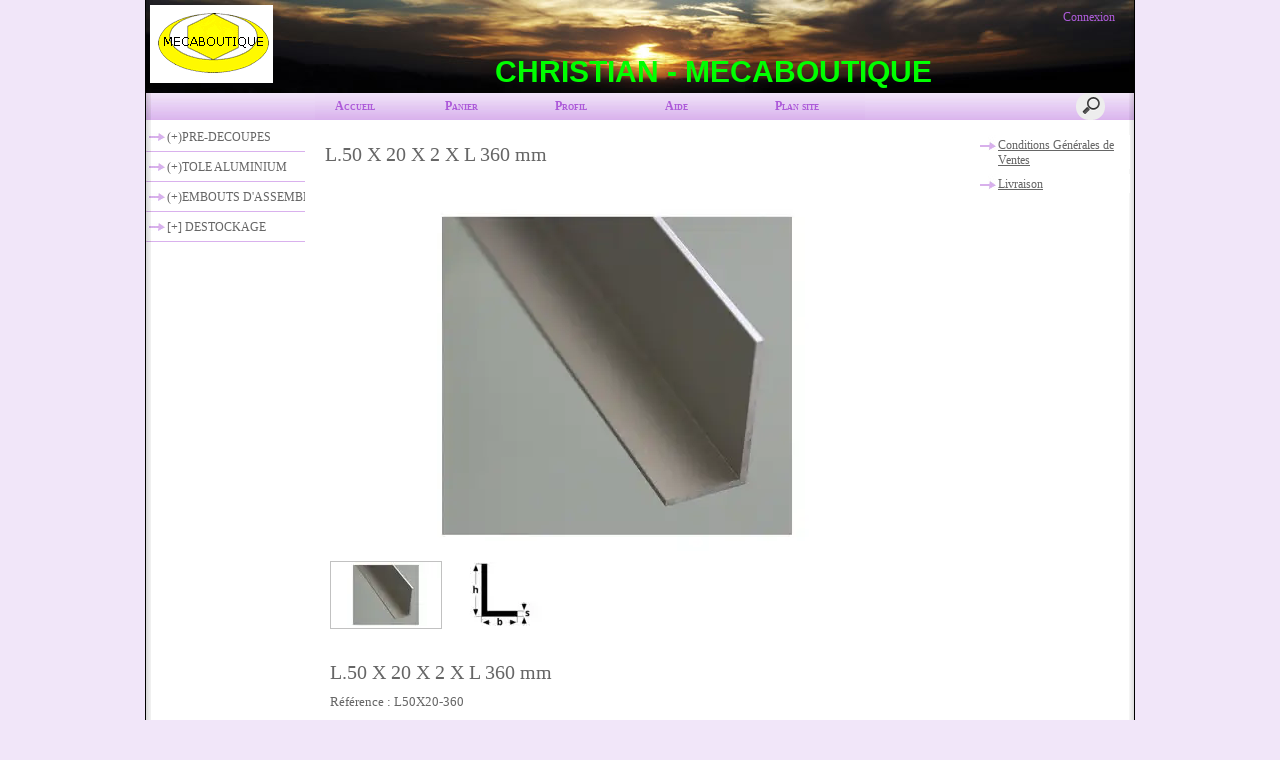

--- FILE ---
content_type: text/html; charset=UTF-8
request_url: https://www.christianmecaboutique.fr/L-50-X-20-X-2-X-L-360-mm-cbaaaagOa.asp
body_size: 11584
content:
<!doctype html>
<html lang="fr" dir="ltr">
<head>
<meta charset="utf-8"/>
<meta http-equiv="Content-Type" content="text/html; charset=utf-8"/>
<meta name="verify-v1" content="O-rEaZDxv1tsb_MVcNqTcjpHN6FGZA10D96nMWZ1GFg"/>
<meta name="google-site-verification" content="O-rEaZDxv1tsb_MVcNqTcjpHN6FGZA10D96nMWZ1GFg"/>
<title>L.50 X 20 X 2 X L 360 mm</title>
<meta name="DESCRIPTION" content="L.50 X 20 X 2 X L 360 mm,Bienvenue chez MECABOUTIQUE : Votre fournisseur en mat&#233;riaux non ferreux. Pour vous accompagner dans la r&#233;alisation de vos projets m&#233;caniques nous coupons les barres d&#8217;aluminium &#224; vos dimensions de quelques centim&#232;tres &#224; plusieurs m&#232;tres. Votre fournisseur en mat&#233;riaux non ferreux. Nous diffusons de la mati&#232;re premi&#232;re non ferreuse et sous de nombreuses formes pour vous accompagner dans la r&#233;alisation de vos projets d&#8217;usinage et de production m&#233;canique. Nous vous assurons des d&#233;lais de livraison le plus brefs possibles (de 2 &#224; 10 jours ouvrables), des paiements s&#233;curis&#233;s gr&#226;ce &#224; la plateforme la plus utilis&#233;e au monde (Pay Pal), et un service de qualit&#233;."/>
<meta name="KEYWORDS" content="L.50 X 20 X 2 X L 360 mm,Aluminium, alu, rond, rond aluminium, carr&#233; aluminium, m&#233;plat aluminium, m&#233;plat, plat aluminium, tubes aluminium, tubes ronds, tubes carr&#233;s, tubes rectangulaires, profil&#233; aluminium, corni&#232;re aluminium, profil&#233; en L, L alu, profil&#233; en U, U alu, profil&#233; en T, T alu, aluminium 2017, 2017, AU4G, dural, aluminium 6060, t&#244;le aluminium, t&#244;le alu, m&#233;canique, usinage, mati&#232;re premi&#232;re, nylon, plastique, mati&#232;re plastique, non ferreux, nylon naturel, nylon noir, t&#244;le, jonc nylon, polyamide, Rilsan, Tecamid, Nylatron, Ertalon, poly&#233;thyl&#232;ne, embouts d&#39;assemblage, raccords pour tubes, visserie, boulonnerie, fixations, rondelles acier laiton"/>
<meta name="ABSTRACT" content="L.50 X 20 X 2 X L 360 mm,Bienvenue chez MECABOUTIQUE : Votre fournisseur en mat&#233;riaux non ferreux. Pour vous accompagner dans la r&#233;alisation de vos projets m&#233;caniques nous coupons les barres d&#8217;aluminium &#224; vos dimensions de quelques centim&#232;tres &#224; plusieurs m&#232;tres. Votre fournisseur en mat&#233;riaux non ferreux. Nous diffusons de la mati&#232;re premi&#232;re non ferreuse et sous de nombreuses formes pour vous accompagner dans la r&#233;alisation de vos projets d&#8217;usinage et de production m&#233;canique. Nous vous assurons des d&#233;lais de livraison le plus brefs possibles (de 2 &#224; 10 jours ouvrables), des paiements s&#233;curis&#233;s gr&#226;ce &#224; la plateforme la plus utilis&#233;e au monde (Pay Pal), et un service de qualit&#233;."/>
<meta name="AUTHOR" content="www.kingeshop.com"/>
<meta name="COPYRIGHT" content="Copyright (c) by KingEshop"/>
<meta name="language" content="fr"/>
<meta name="ROBOTS" content="INDEX, FOLLOW"/>
<meta name="REVISIT-AFTER" content="1 DAYS"/>
<meta name="IDENTIFIER-URL" content="https://www.christianmecaboutique.fr"/>
<meta name="SUBJECT" content="L.50 X 20 X 2 X L 360 mm,Bienvenue chez MECABOUTIQUE : Votre fournisseur en mat&#233;riaux non ferreux. Pour vous accompagner dans la r&#233;alisation de vos projets m&#233;caniques nous coupons les barres d&#8217;aluminium &#224; vos dimensions de quelques centim&#232;tres &#224; plusieurs m&#232;tres. Votre fournisseur en mat&#233;riaux non ferreux. Nous diffusons de la mati&#232;re premi&#232;re non ferreuse et sous de nombreuses formes pour vous accompagner dans la r&#233;alisation de vos projets d&#8217;usinage et de production m&#233;canique. Nous vous assurons des d&#233;lais de livraison le plus brefs possibles (de 2 &#224; 10 jours ouvrables), des paiements s&#233;curis&#233;s gr&#226;ce &#224; la plateforme la plus utilis&#233;e au monde (Pay Pal), et un service de qualit&#233;."/>
<meta name="PUBLISHER" content="KingEshop - Copyright by https://www.kingeshop.com"/>
<meta name="LOCATION" content="France,FRANCE"/>
<meta name="RATING" content="GENERAL"/>
<meta name="GENERATOR" content="KingEshop - Copyright by https://www.kingeshop.com"/>
<meta name="RESOURCE-TYPE" content="DOCUMENT"/>
<meta name="DISTRIBUTION" content="GLOBAL"/>
<meta name="viewport" content="width=device-width,minimum-scale=1.0,maximum-scale=5.0,user-scalable=yes" />


<script src="scr_grl/_client_jquery_tout_2021_04_13.js"></script>

<link rel="stylesheet" href="css_grl/S0010-01.ltr.fa78661b2bccf4eab0d529e193e23e15.css?xxx=89f059230ea7bdee7fb13aa1e5d878b9" type="text/css" media="screen" />

<script type="text/javascript">
document.cookie = "uno=73e42277a68acefeac02b0b94f5e793a";
var global_xShowHistory_alert_history_vide               = 'Aucun produit n&#42892;a &#233;t&#233; encore visit&#233;';
var global_xShowCart_url_cart                            = 'https://www.christianmecaboutique.fr/Panier-d-achat-ceaaaagOa.asp';
var global_cfg_categories_xxx_gauche_horizontal_droite   = 1;
var global_dir                                           = 'ltr';
var global_xCheckCommentsForm_alert_no                   = 'SVP, &#233;crivez un commentaire';
var global_xCheckCommentsForm_alert_yes                  = 'Votre commentaire sera visible prochainement. Merci.';
var global_window_width                                  = $(window).width();
var global_modeleid                                      = 'S0010-01';
var global_cfg_nombre_colonnes_pied                      = 1;
var global_alert_svp_attendez                            = 'SVP, attendez';
var global_xShowHideCommentsProduct_text_1               = 'Lire ou &#233;crire un commentaire';
var global_xShowHideCommentsProduct_text_2               = 'Masquer les commentaires';
var global_xCheckOut_alert_1                             = 'La quantit&#233; doit &#234;tre &#233;gale &#224; 1'
var global_xCheckOut_alert_2                             = 'Vous devez choisir une quantit&#233; entre 1 et'
</script>
<script type="text/javascript" src="scr_grl/_client_javascript_a_head_2019_11_01.js"></script>
<script>
var lista_visitas_new = '1';
function ImagenGrandeZoom_new(src_grande,src_zoom,visita){
	if(document.getElementById('img_mini1')) document.getElementById('img_mini1').style.border = '1px solid white';
	if(document.getElementById('img_mini2')) document.getElementById('img_mini2').style.border = '1px solid white';
	if(document.getElementById('img_mini3')) document.getElementById('img_mini3').style.border = '1px solid white';
	if(document.getElementById('img_mini4')) document.getElementById('img_mini4').style.border = '1px solid white';
	if(document.getElementById('img_mini5')) document.getElementById('img_mini5').style.border = '1px solid white';
	if(document.getElementById('img_grande')){
		if(document.getElementById('img_zoom')){
			document.getElementById('div_lupa').style.left = l_div_grande + (parseInt(document.getElementById('div_grande').style.width)/2) - (parseInt(document.getElementById('div_lupa').style.width)/2) + 'px';
			document.getElementById('div_lupa').style.top  = t_div_grande + (parseInt(document.getElementById('div_grande').style.height)/2) - (parseInt(document.getElementById('div_lupa').style.height)/2) + 'px';
		}
		document.getElementById('img_grande').src = src_grande;
		if(document.getElementById('img_zoom')){
			document.getElementById('img_zoom').style.marginLeft = (-1 * ((parseInt(document.getElementById('img_zoom').style.width)/2) - (parseInt(document.getElementById('div_zoom').style.width)/2) ))  + 'px';
			document.getElementById('img_zoom').style.marginTop  = (-1 * ((parseInt(document.getElementById('img_zoom').style.height)/2) - (parseInt(document.getElementById('div_zoom').style.height)/2) ))  + 'px';
			if(lista_visitas_new.indexOf(visita) == -1 && document.getElementById('div_zoom').style.display == 'block'){
				document.getElementById('div_reloj').style.display = 'block';
			}
			if(document.getElementById('div_reloj').style.display == 'block'){
				let miurl  = src_zoom ;
				let intexp = false;
				let image1 = PreCargarImagen(miurl);
				image1.onload = function(){
					document.getElementById('img_zoom').src 			= miurl;
					document.getElementById('div_reloj').style.display	= 'none';
				};
			}
			else{
				document.getElementById('img_zoom').src 				= src_zoom;
			}
			lista_visitas_new += visita;
		}
	}
}
</script>
<style type="text/css">
<!--

#x1_left,#x1_right {display:none;}


@media screen and (min-width: 1px) and (max-width: 850px)
{
html, body {width:auto;margin:auto;padding:auto;height:100% !important;}
img, table, td, blockquote, code, pre, textarea, input, iframe, object, embed, video {max-width:100% !important;}
img { height: auto !important; width: auto !important; -webkit-box-sizing: border-box; -moz-box-sizing: border-box;}
textarea, table, td, th, code, pre, samp {word-wrap: break-word;-webkit-hyphens:auto;-moz-hyphens:auto;hyphens:auto;}
code, pre, samp {white-space:pre-wrap;}

div:not(.x_tiny), img, ul, li, input {position:static !important;top:auto !important;bottom:auto !important;left:auto !important;right:auto !important;}
#x0_container, #x1_head, #x1_left, #x1_right, #x1_center, #x1_head div, #x1_left div, #x1_right div, #x1_message_js_categories, #x1_center div {height:auto !important;width:auto !important;}
#x1_foot, #x1_foot div {width:auto !important;}
body {background-image:none;}
#x0_container:after {content:"";display:block;clear:both;}

#x1_head {float:none;}
#x1_head .x2_shadowl, #x1_head .x2_shadowr, #x2_slogan, #x1_head #x2_search {display:none;}
#x2_banner img {vertical-align:bottom;}
#x2_banner img {min-width:990px !important;}
#x2_banner {overflow:hidden;}
#x2_logo {position:absolute !important;top:5px !important;left:5px !important;}
#x1_head .x2_navig ul {margin-top:0px;margin-right:0px;margin-bottom:0px;}
#x1_head .x2_navig:after {content:"";display:block;clear:both;}
#x1_head .x2_navig ul:after {content:"";display:block;clear:both;}
#x1_head:after {content:"";display:block;clear:both;}


#x1_head #x2_menu_mobile {position:absolute !important;top:0px !important;right:10px !important;display:block !important;width:70px !important;height:35px !important;padding:0px;background-color:#FFFFFF;background-image:none;border:1px solid #000000;-webkit-border-radius:7px;-moz-border-radius:7px;border-radius:7px;}
#x1_head #x2_menu_mobile .x3_menu, #x1_head #x2_menu_mobile .x3_products,#x1_head #x2_menu_mobile .x3_cart {display:none;}
#x1_head #x2_menu_mobile div {float:left;width:30px !important;margin:4px 0px 0px 3px;}
#x1_head #x2_menu_mobile img {vertical-align:bottom;cursor:pointer;}
#x1_head #x2_menu_mobile {display:none !important;}


#x2_search .x3_submit {display:none;}
#x2_search div {margin:0px;text-align:center;background-color:#D2D2D2;border-top:1px solid #FFFFFF;border-bottom:1px solid #FFFFFF;}
#x2_search input {width:73% !important;height:30px !important;-webkit-border-radius:7px;-moz-border-radius:7px;border-radius:7px;margin:3px 6px 3px 2px;padding:0px 2px 0px 5px;background:#FFFFFF;font-size:17px;border:1px solid #000000;}
#x2_search img {display:inline !important;vertical-align:bottom;margin:3px 1px 3px 0px;border-width:0px;cursor:pointer;}

#x1_right, .x2_liens_histo,#x1_right .x2_titre1 {display:none;}
#x1_right {float:none;margin-left:165px;margin-right:5px;}
#x1_right ul li {clear:none !important;}
#x1_right, #x1_right .x2_liens_histo, #x1_right .x2_liens_histo ul, #x1_right .x2_liens_histo ul li, #x1_right .x2_liens_histo ul li a, #x1_right .x2_liens_histo .x3_supprimer, #x1_right .x2_titre1, #x1_right .x2_titre1 h2, #x2_links_right, #x2_links_right, #x2_links_right li {background-image:none;}

#x1_center {float:none;margin:20px 15px 15px 175px;word-wrap:break-word;}
#x1_center div {float:none !important;background:transparent !important;margin-top:5px;}
#x1_center:after {content:"";display:block;clear:both;}
#x1_center .x2_static:after {content:"";display:block;clear:both;width:95% !important;}
#x1_center .x2_static img {display:none;float:left;margin-top:10px !important;margin-right:10px !important;margin-bottom:10px !important;margin-left:0px !important;}
#x1_center .x2_static .showimg {display:block;}
#x1_center .x2_static .no_mobile {display:none;}

#slides {display:none !important;}

#x1_center .x2_produit .x3_photo {float:left !important; border:1px solid black;}
#x1_center .x2_produit .x3_photo .img_video {display:none;}
#x1_center .x2_produit .x3_nom {margin:10px 10px 0px 205px;white-space:normal;overflow:visible;}
#x1_center .x2_produit .x3_prix {margin:10px 10px 0px 205px;white-space:normal;overflow:visible;}
#x1_center .x2_produit .x3_special {margin:10px 10px 0px 205px;white-space:normal;overflow:visible;text-align:left;}

#x1_center .x2_titre1 {height:26px !important;white-space:nowrap;overflow:hidden;}
#x1_center .x2_titre1 .x3_titre_fleches {display:none;}
#x1_center .x2_titre1 .x3_centre_entete, #x1_center .x2_titre1 .x3_centre_entete .x4_legende, #x1_center .x2_titre1 .x3_centre_entete .x4_fleche_sg, #x1_center .x2_titre1 .x3_centre_entete .x4_fleche_dg, #x1_center .x2_titre1 .x3_centre_entete .x4_pages, #x1_center .x2_titre1 .x3_centre_entete .x4_fleche_sd, #x1_center .x2_titre1 .x3_centre_entete .x4_fleche_dd {float:right !important;}

#x1_center #x2_details {margin:0px;border:0px solid white;min-width:200px;}
#x1_center #x2_details .x3_back_print_qty_price_pay .x4_print {display:none;}
#x1_center #x2_details .x3_back_print_qty_price_pay .x4_back {display:none;}
#x1_center #x2_video {margin:0px;border:0px solid white;min-width:200px;}
#x1_center #x2_details #lupa_y_mensaje, #x1_center #x2_details .x3_envoyer, #x1_center #x2_details .x3_textqte {display:none;}
#x1_center #x2_details #lista_mini img {width:17% !important;}
#x1_center #x2_details .x3_description p {float:none;height:auto !important;width:auto !important;border:0px solid green !important;}
#x1_center #x2_details #linea_details:after {content:"";display:block;clear:both;}
#x1_center #x2_details #div_form select, #x1_center #x2_details #div_form textarea, #x1_center #x2_details #div_form input   {float:none !important;}
#x1_center  #x2_details .x3_portrait, #x1_center  #lista_mini .x3_portrait {max-width:350px !important;margin-left:10% !important;}

#div_comm div {border:1px solid white;}

#x1_center #x2_titre_facture {display:none;}
#x1_foot, #x1_foot .x2_liens, #x1_foot .x2_signature, #x1_foot .x2_signature h3 {float:none;clear:none;height:auto !important;}
#x1_foot  {background-image:none;background-color:#000000;}
#x1_foot a {font-size:15px !important;line-height:35px;font-weight:normal;white-space:nowrap;color:#FFFFFF !important;}
#x1_foot .x2_signature {height:50px !important;background-color:black !important;margin:10px 0px 0px 0px;}
#x1_foot .x2_signature h3 {display:inline;}
#x1_foot .x2_signature h3 a {color:white !important;font-size:17px !important;line-height:35px;}

#x1_foot .x2_static {display:none !important;}
#x2_cart {width:100%;margin:0;}
#x2_cart thead {display:none;}
#x2_cart tfoot tr:nth-child(1) {display:-webkit-box;display:-webkit-flex;display:-ms-flexbox;display:flex;-webkit-flex-wrap:wrap;-ms-flex-wrap:wrap;flex-wrap:wrap;-webkit-box-pack:end;-webkit-justify-content:flex-end;-ms-flex-pack:end;justify-content:flex-end;}
#x2_cart tfoot tr:nth-child(1) td {margin-top:20px;}
#x2_cart tfoot tr:nth-child(2) {display:-webkit-box;display:-webkit-flex;display:-ms-flexbox;display:flex;-webkit-flex-wrap:nowrap;-ms-flex-wrap:nowrap;flex-wrap:nowrap;-webkit-box-pack:end;-webkit-justify-content:flex-end;-ms-flex-pack:end;justify-content:flex-end;}
#x2_cart tfoot tr:nth-child(2) td input {margin:0px;}
#x2_cart tfoot tr:nth-child(2) td:nth-child(2) {display:none;}
#x2_cart tbody .x3_cart_line_even {background:#ffffff !important;}
#x2_cart tbody .x3_cart_line_odd {background:#f0f0f0 !important;}
#x2_cart tbody .x3_cart_line_odd:first-child {-moz-border-radius:6px 6px 0px 0px;-webkit-border-radius:6px 6px 0px 0px;border-radius:6px 6px 0px 0px;}
#x2_cart tbody tr {display:-webkit-box;display:-webkit-flex;display:-ms-flexbox;display:flex;-webkit-flex-wrap:wrap;-ms-flex-wrap:wrap;flex-wrap:wrap;-webkit-box-pack:end;-webkit-justify-content:flex-end;-ms-flex-pack:end;justify-content:flex-end;}
#x2_cart tbody tr td:nth-child(1) {width:20% !important;max-width:20% !important;display:block;float:left;}
#x2_cart tbody tr td:nth-child(2) {width:42% !important;max-width:42% !important;display:block;float:left;}
#x2_cart tbody tr td:nth-child(3) {width:22% !important;max-width:22% !important;display:block;float:left;}
#x2_cart tbody tr td:nth-child(4) {width:95% !important;max-width:95% !important;display:block;float:left;}
#x2_cart tbody tr td:nth-child(5) {width:20% !important;max-width:20% !important;padding-top:15px !important;display:block;float:left;}
#x2_cart tbody tr td:nth-child(6) {width:35px !important;max-width:35px !important;padding-top:0px !important;display:block;float:left;}
#x2_cart tbody tr td:nth-child(7) {width:45px !important;max-width:45px !important;padding-top:5px !important;display:block;float:left;}
#x2_cart tbody tr td:nth-child(8) {width:auto;padding-top:15px !important;display:block;float:left;}
#x2_cart tbody tr td:nth-child(9) {width:auto !important;display:block;float:left;}
#x2_cart tbody tr td:nth-child(9) div {margin-right:10px;}
#x2_cart tbody tr.x3_custom_text td:nth-child(1) {width:95% !important;max-width:95% !important;display:block;float:left;}

#x0_container {background-image:none;background-color:white;}

#x2_banner {background-image:none !important;text-align:center;padding:8px 0px 11px 0px;font-size:20px;color:#FFFFFF;font-weight:normal;font-family:Arial;font-variant:normal;text-shadow:2px 2px 2px #000000;background-color:#00B800;border-top:1px solid #E50000;}
#x2_banner span {display:inline !important;}
#x2_banner img {display:none;}
#x2_logo {display:none;}

#x1_head #x2_menu_mobile {position:static !important;top:auto !important;right:auto !important;display:block !important;width:auto !important;height:auto !important;padding:0px;background-color:transparent;background-image:none;border-width:0px;-webkit-border-radius:0px;-moz-border-radius:0px;border-radius:0px;}
#x1_head #x2_menu_mobile .x3_menu, #x1_head #x2_menu_mobile .x3_products,#x1_head #x2_menu_mobile .x3_cart {display:block;}
#x1_head #x2_menu_mobile div {border-width:0px;float:none;width:auto !important;margin:0px;}
#x1_head #x2_menu_mobile img {vertical-align:bottom;cursor:pointer;}


#x1_head #x2_menu_mobile {display:block !important;clear:none;float:none;width:auto;height:40px;margin:0px;padding:0px;display:block;background-image:none;text-decoration:none;font-weight:bold;font-size:15px;line-height:40px;font-variant:small-caps;text-align:left;border-width:0px;cursor:pointer;border-top:1px solid #000000;border-bottom:1px solid #000000;background-color:#FFFFFF;}
#x1_head #x2_menu_mobile:after {content:"";display:block;clear:both;}
#x1_head #x2_menu_mobile div {text-align:center;float:left;}
#x1_head #x2_menu_mobile .x3_menu {width:30% !important;min-height:35px !important;background-color:#FFFFFF;color:#000000;border-right:1px solid #000000;}
#x1_head #x2_menu_mobile .x3_products {width:40% !important;min-height:35px !important;background-color:#FFFFFF;color:#000000;border-right:1px solid #000000;}
#x1_head #x2_menu_mobile .x3_history {width:25% !important;background-color:#FFFFFF;border-right:1px solid #000000;}
#x1_head #x2_menu_mobile .x3_search {width:25% !important;background-color:#FFFFFF;border-right:1px solid #000000;}
#x1_head #x2_menu_mobile .x3_cart {width:25% !important;background-color:#FFFFFF;border-right:1px solid #FFFFFF;}
#x1_head #x2_menu_mobile img {vertical-align:bottom;margin:0px 0px 4px 0px;}
#x1_head #x2_menu_mobile .x3_articles {display:none;}
#x1_head #x2_menu_mobile .x3_history {display:none;}
#x1_head #x2_menu_mobile .x3_search {display:none;}


#x1_head .x2_navig {display:none;background-image:none;clear:none !important;float:none !important;width:auto !important;height:auto !important;margin:0px !important;background-color:transparent !important;background-image:none !important;border-width:0px !important;}
#x1_head .x2_navig ul {clear:none !important;float:none !important;width:auto !important;height:auto !important;margin:0px !important;padding:0px !important;list-style:none !important;background-color:transparent !important;background-image:none !important;border-width:0px !important;}
#x1_head .x2_navig ul li {clear:none !important;float:none !important;width:auto !important;height:40px !important;margin:0px !important;padding:0px !important;background-color:#D2D2D2 !important;background-image:none !important;border-width:0px !important;border-bottom:1px solid #FFFFFF !important;}
#x1_head .x2_navig ul li a {clear:none !important;float:none !important;width:auto !important;height:40px !important;margin:0px !important;padding:0px 0px 0px 30px !important;display:block !important;background-color:transparent !important;background-image:none !important;text-decoration:none !important;color:#000000 !important;font-weight:bold !important;font-size:17px !important;line-height:40px !important;font-variant:small-caps !important;text-align:left !important;border-width:0px !important;}
#x1_head .x2_navig ul .xx_panier {display:none;}

#x1_right ,#x1_right_x2_titre1_histo ,#x1_right_x2_liens_histo ,#x2_links_right {display:none;background-image:none;clear:none !important;float:none !important;width:auto !important;height:auto !important;margin:0px !important;background-color:transparent !important;background-image:none !important;border-width:0px !important;}
#x1_right_x2_titre1_histo {clear:none !important;float:none !important;width:auto !important;height:auto !important;margin:0px !important;padding:0px !important;list-style:none !important;background-color:transparent !important;background-image:none !important;border-width:0px !important;}
#x1_right_x2_titre1_histo h2 {clear:none !important;float:none !important;width:auto !important;height:40px !important;margin:0px !important;padding:0px 0px 0px 30px !important;background-color:#D2D2D2 !important;background-image:none !important;border-width:0px !important;border-bottom:1px solid #FFFFFF !important;color:#000000 !important;font-weight:bold !important;font-size:17px !important;line-height:40px !important;text-align:left !important;}
#x1_right_x2_liens_histo ul {clear:none !important;float:none !important;width:auto !important;height:auto !important;margin:0px !important;padding:0px !important;list-style:none !important;background-color:transparent !important;background-image:none !important;border-width:0px !important;}
#x1_right_x2_liens_histo ul li {clear:none !important;float:none !important;width:auto !important;height:auto !important;margin:0px !important;padding:0px !important;background-color:#D2D2D2 !important;background-image:none !important;border-width:0px !important;border-bottom:1px solid #FFFFFF !important;}
#x1_right_x2_liens_histo ul li a {clear:none !important;float:none !important;width:auto !important;height:auto !important;margin:0px !important;padding:0px 0px 0px 30px !important;display:block !important;background-color:transparent !important;background-image:none !important;text-decoration:none !important;color:#000000 !important;font-weight:normal !important;font-size:17px !important;line-height:40px !important;font-variant:small-caps !important;text-align:left !important;border-width:0px !important;}
#x1_right_x2_liens_histo .x3_supprimer {background-color:#D2D2D2 !important;border-bottom:1px solid #FFFFFF !important;}
#x1_right_x2_liens_histo .x3_supprimer a {color:#FF0000 !important;font-weight:bold !important;}
#x2_links_right {clear:none !important;float:none !important;width:auto !important;height:auto !important;margin:0px !important;padding:0px !important;list-style:none !important;background-color:transparent !important;background-image:none !important;border-width:0px !important;}
#x2_links_right li {clear:none !important;float:none !important;width:auto !important;min-height:40px !important;margin:0px !important;padding:0px !important;background-color:#D2D2D2 !important;background-image:none !important;border-width:0px !important;border-bottom:1px solid #FFFFFF !important;}
#x2_links_right li a {clear:none !important;float:none !important;width:auto !important;height:auto !important;margin:0px !important;padding:0px 0px 0px 30px !important;display:block !important;background-color:transparent !important;background-image:none !important;text-decoration:none !important;color:#000000 !important;font-weight:normal !important;font-size:15px !important;line-height:35px !important;text-align:left !important;border-width:0px !important;}

#x1_left {display:none;background-image:none;clear:none !important;float:none !important;width:auto !important;height:auto !important;margin:0px !important;background-color:transparent !important;background-image:none !important;border-width:0px !important;}
#x1_left ul {clear:none !important;float:none !important;width:auto !important;height:auto !important;margin:0px !important;padding:0px !important;list-style:none !important;background-color:transparent !important;background-image:none !important;border-width:0px !important;}
#x1_left ul li {clear:none !important;float:none !important;width:auto !important;height:40px !important;margin:0px !important;padding:0px !important;background-color:#D2D2D2 !important;background-image:none !important;border-width:0px !important;border-bottom:1px solid #FFFFFF !important;}
#x1_left ul li a {clear:none !important;float:none !important;width:auto !important;height:40px !important;margin:0px !important;padding:0px 0px 0px 30px !important;display:block !important;background-color:transparent !important;background-image:none !important;text-decoration:none !important;color:#000000 !important;font-weight:bold !important;font-size:17px !important;line-height:40px !important;font-variant:small-caps !important;text-align:left !important;border-width:0px !important;}

#x2_search .x3_submit {display:none;}
#x2_search div {margin:0px;text-align:center;background-color:#D2D2D2;border-top:1px solid #FFFFFF;border-bottom:1px solid #FFFFFF;}
#x2_search input {width:73% !important;height:30px !important;-webkit-border-radius:7px;-moz-border-radius:7px;border-radius:7px;margin:5px 3px 6px 2px;padding:0px 2px 0px 5px;background:#FFFFFF;font-size:17px;border:1px solid #000000;}
#x2_search img {display:inline !important;vertical-align:bottom;margin:0px 0px 5px 0px;border-width:0px;cursor:pointer;}

#x1_center {margin-left:15px;}
#x1_center .x2_produit,#x1_center .x2_produit .x3_photo {margin-left:0px;margin-right:0px;}
#x1_center .x2_produit .x3_photo {width:34% !important;}
#x1_center .x2_produit .x3_nom, #x1_center .x2_produit .x3_prix, #x1_center .x2_produit .x3_special {margin-left:38%;margin-right:0px;}
#x1_center .x2_produit .x3_prix, #x1_center .x2_produit .x3_special {font-size:15px;}
#x1_center .x2_titre1 .x3_centre_entete .x4_pages a {margin-left:4px;margin-right:4px;font-size:15px;}
#x1_center .x2_titre1 .x3_centre_entete .x4_fleche_sg, #x1_center .x2_titre1 .x3_centre_entete .x4_fleche_dg, #x1_center .x2_titre1 .x3_centre_entete .x4_fleche_sd, #x1_center .x2_titre1 .x3_centre_entete .x4_fleche_dd {margin-right:8px;}

#x1_center  #x2_details .x3_description p, #x1_center  #x2_details #div_comm div, #x1_center  #x2_details #div_form div {font-size:15px !important;}
#x1_center  #x2_recommended_title {margin-left:0px}

}

@media screen and (min-width:1px) and (max-width:600px)
{
#x1_center .x2_sitemap {margin-left:0px;margin-right:0px;padding-left:0px;padding-right:0px;}
#x1_center .x2_sitemap tr * {padding-left:0px !important;padding-right:0px !important;}
#x1_center .x2_sitemap .x3_tree ul li:last-child:before {background:transparent;}
}

 -->
</style>

</head>
<body onload="xSiteNoFrames();">
<div id="x0_container">

	<!-- BLOCK HEAD (start) -->
	<div id="x1_head">

		<div id="x2_banner" style="background-image:url(img_ban/b0165_x5f8ce07e2a7860adc3d727b4394b6c0f.jpg);">
			<span style="display:none;">Christianmecaboutique</span>
		</div>

		<div id="x2_logo">
			<a href="https://www.christianmecaboutique.fr/Accueil-ccbaaaaaa.asp"><img style="position:absolute;top:5px;left:5px;right:auto;border:0px solid white;" src="img_tem/www.christianmecaboutique.fr_logo.gif" alt="www.christianmecaboutique.fr" /></a>
		</div>

		<div class="x2_shadowl">
		</div>

		<div class="x2_shadowr">
		</div>

		<div id="x2_menu_mobile" style="display:none">
			<div class="x3_menu" onclick="xShowNavigArticles();">Menu</div>
			<div class="x3_products" onclick="xShowCategories();">Produits</div>
			<div class="x3_articles"><img class="lazy" src="[data-uri]" data-src="img_grl/all_articles.png" onclick="xShowNavigArticles();" alt="" /></div>
			<div class="x3_history"><img class="lazy" src="[data-uri]" data-src="img_grl/all_history.png" onclick="xShowHistory();" alt="" /></div>
			<div class="x3_search"><img class="lazy" src="[data-uri]" data-src="img_grl/all_loupe2.png" onclick="xShowSearch();" alt="" /></div>
			<div class="x3_cart"><img class="lazy" src="[data-uri]" data-src="img_grl/all_cart.png" onclick="xShowCart();" alt="" /></div>
		</div>

		<div id="x2_slogan">
			<h1 style="position:absolute;font-family:Arial;font-size:30px;font-weight:bold;top:55px;left:350px;right:auto;color:#00FF00;">CHRISTIAN - MECABOUTIQUE</h1>
		</div>

		<div id="x2_langues">
			<a id="x3_connexion" style="text-decoration:none;cursor:pointer;" href="https://www.christianmecaboutique.fr/Login-cgaaaaaaa.asp">
			&nbsp;Connexion
			</a>
		</div>

		<div id="x2_search">
			<input type="text" id="v1_fake" name="v1_fake" value="" maxlength="100"   onkeyup="    if(event.keyCode == 13 && this.value.replace(/ /g,'') != '') {location.href = 'https://www.christianmecaboutique.fr/Resultat-de-la-recherche-cbaaaaaaa.asp?v1=' + encodeURIComponent(glo_Encode(this.value));}; "/>
			<div onclick=" if($('#v1_fake').val().replace(/ /g,'') != '') {location.href = 'https://www.christianmecaboutique.fr/Resultat-de-la-recherche-cbaaaaaaa.asp?v1=' + encodeURIComponent(glo_Encode($('#v1_fake').val()));};"></div>
		</div>
	</div>
	<!-- BLOCK HEAD (end) -->


	<!-- BLOCK LEFT COLUMN (start) -->
	 <div id="x1_left">
		<ul id="x2_links_left">
			<li id="cat-1-0"><a href="#" onclick="return false;"><span>(&#43;)</span><span style="display:none;">(-)</span><span>PRE-DECOUPES</span><span></span><span style="display:none;"></span></a></li>
			<li id="cat-1-1" class="x4_subcategory" style="display:none;"><a href="https://www.christianmecaboutique.fr/Rond-aluminium-cbbaaaaab.asp"><span>&#160;-&#160;</span><span>Rond aluminium</span></a></li>
			<li id="cat-1-2" class="x4_subcategory" style="display:none;"><a href="https://www.christianmecaboutique.fr/Carre-aluminium-cbbaaaaac.asp"><span>&#160;-&#160;</span><span>Carr&#233; aluminium</span></a></li>
			<li id="cat-1-3" class="x4_subcategory" style="display:none;"><a href="https://www.christianmecaboutique.fr/Meplat-aluminium-cbbaaaaad.asp"><span>&#160;-&#160;</span><span>M&#233;plat aluminium</span></a></li>
			<li id="cat-1-4" class="x4_subcategory" style="display:none;"><a href="https://www.christianmecaboutique.fr/Tube-rond-aluminium-cbbaaaaae.asp"><span>&#160;-&#160;</span><span>Tube rond aluminium</span></a></li>
			<li id="cat-1-5" class="x4_subcategory" style="display:none;"><a href="https://www.christianmecaboutique.fr/Tube-carre-aluminium-cbbaaaaaf.asp"><span>&#160;-&#160;</span><span>Tube carr&#233; aluminium</span></a></li>
			<li id="cat-1-6" class="x4_subcategory" style="display:none;"><a href="https://www.christianmecaboutique.fr/Tube-rectangulaire-alu-cbbaaaaag.asp"><span>&#160;-&#160;</span><span>Tube rectangulaire alu.</span></a></li>
			<li id="cat-1-7" class="x4_subcategory" style="display:none;"><a href="https://www.christianmecaboutique.fr/Corniere-L-egales-aluminium-cbbaaaaah.asp"><span>&#160;-&#160;</span><span>Corni&#232;re &#34;L&#34; &#233;gales aluminium</span></a></li>
			<li id="cat-1-8" class="x4_subcategory" style="display:none;"><a href="https://www.christianmecaboutique.fr/Corniere-L-inegales-aluminium-cbbaaaaai.asp"><span>&#160;-&#160;</span><span>Corni&#232;re &#34;L&#34; in&#233;gales aluminium</span></a></li>
			<li id="cat-1-9" class="x4_subcategory" style="display:none;"><a href="https://www.christianmecaboutique.fr/Profile-U-aluminium-cbbaaaaaj.asp"><span>&#160;-&#160;</span><span>Profil&#233; &#34;U&#34; aluminium</span></a></li>
			<li id="cat-1-10" class="x4_subcategory" style="display:none;"><a href="https://www.christianmecaboutique.fr/Profile-T-aluminium-cbbaaaaak.asp"><span>&#160;-&#160;</span><span>Profil&#233; &#34;T&#34; aluminium</span></a></li>
			<li id="cat-1-11" class="x4_subcategory" style="display:none;"><a href="https://www.christianmecaboutique.fr/Lame-mince-aluminium-cbbaaaaal.asp"><span>&#160;-&#160;</span><span>Lame mince aluminium</span></a></li>
			<li id="cat-1-12" class="x4_subcategory" style="display:none;"><a href="https://www.christianmecaboutique.fr/Rond-nylon-noir-cbbaaaaam.asp"><span>&#160;-&#160;</span><span>Rond nylon noir</span></a></li>
			<li id="cat-1-13" class="x4_subcategory" style="display:none;"><a href="https://www.christianmecaboutique.fr/Rond-nylon-naturel-cbbaaaaan.asp"><span>&#160;-&#160;</span><span>Rond nylon naturel</span></a></li>
			<li id="cat-3-0"><a href="#" onclick="return false;"><span>(&#43;)</span><span style="display:none;">(-)</span><span>TOLE ALUMINIUM</span><span></span><span style="display:none;"></span></a></li>
			<li id="cat-3-6" class="x4_subcategory" style="display:none;"><a href="https://www.christianmecaboutique.fr/Epaisseur-10-mm-cbdaaaaag.asp"><span>&#160;&#62;&#160;</span><span>Epaisseur 10 mm</span></a></li>
			<li id="cat-4-0"><a href="#" onclick="return false;"><span>(&#43;)</span><span style="display:none;">(-)</span><span>EMBOUTS D&#39;ASSEMBLAGE</span><span></span><span style="display:none;"></span></a></li>
			<li id="cat-4-1" class="x4_subcategory" style="display:none;"><a href="https://www.christianmecaboutique.fr/20-X-20-X-1-5-cbeaaaaab.asp"><span>&#160;&#62;&#160;</span><span>20 X 20 X 1,5</span></a></li>
			<li id="cat-4-2" class="x4_subcategory" style="display:none;"><a href="https://www.christianmecaboutique.fr/25-X-25-X-2-cbeaaaaac.asp"><span>&#160;&#62;&#160;</span><span>25 X 25 X 2</span></a></li>
			<li id="cat-6-0"><a href="#" onclick="return false;"><span>[&#43;] </span><span style="display:none;">[-] </span><span>DESTOCKAGE</span><span></span><span style="display:none;"></span></a></li>
			<li id="cat-6-1" class="x4_subcategory" style="display:none;"><a href="https://www.christianmecaboutique.fr/Visseries-cbgaaaaab.asp"><span>&#160;-&#160;</span><span>Visseries</span></a></li>
			<li id="cat-6-2" class="x4_subcategory" style="display:none;"><a href="https://www.christianmecaboutique.fr/Ecrous-cbgaaaaac.asp"><span>&#160;-&#160;</span><span>Ecrous</span></a></li>
		</ul>
	</div>
	<!-- BLOCK LEFT COLUMN (end) -->


	<!-- BLOCK RIGHT COLUMN (start) -->
	<div id="x1_right">
		<ul id="x2_links_right">
			<li id="pag-2-1"><a href="https://www.christianmecaboutique.fr/Accueil-ccbaaaaaa.asp" title="Accueil">Accueil</a></li>
			<li id="pag-2-2"><a href="https://www.christianmecaboutique.fr/Panier-cccaaaaaa.asp" title="Panier">Panier</a></li>
			<li id="pag-2-3"><a href="https://www.christianmecaboutique.fr/Profil-ccdaaaaaa.asp" title="Profil">Profil</a></li>
			<li id="pag-2-4"><a href="https://www.christianmecaboutique.fr/Aide-cceaaaaaa.asp" title="Aide">Aide</a></li>
			<li id="pag-2-5"><a href="https://www.christianmecaboutique.fr/Plan-site-ccfaaaaaa.asp" title="Plan site">Plan site</a></li>
			<li id="pag-4-1"><a href="https://www.christianmecaboutique.fr/Conditions-Generales-de-Ventes-ccjaaaaaa.asp" title="Conditions G&#233;n&#233;rales de Ventes">Conditions G&#233;n&#233;rales de Ventes</a></li>
			<li id="pag-4-2"><a href="https://www.christianmecaboutique.fr/Livraison-cckaaaaaa.asp" title="Livraison">Livraison</a></li>
			<li id="pag-5-1"><a href="https://www.christianmecaboutique.fr/Contact-ccgaaaaaa.asp" title="Contact">Contact</a></li>
			<li id="pag-5-2"><a href="https://www.christianmecaboutique.fr/Liens-cchaaaaaa.asp" title="Liens">Liens</a></li>
			<li id="pag-5-3"><a href="https://www.christianmecaboutique.fr/Vie-privee-cciaaaaaa.asp" title="Vie priv&#233;e">Vie priv&#233;e</a></li>
		</ul>
	</div>
	<!-- BLOCK RIGHT COLUMN (end) -->


	<!-- BLOCK PAGE CENTER (start) -->
	<div id="x1_center">


<!-- schema Start -->
<div itemscope="itemscope" itemtype="http://schema.org/Product">
<!-- schema Start -->

		<div id="x2_details_title">
		 	<h1><span itemprop="name">L.50 X 20 X 2 X L 360 mm</span></h1>
		</div>

		<div id="x2_details">
		<form id="Form_detail" action="https://www.christianmecaboutique.fr/Ajouter-L-50-X-20-X-2-X-L-360-mm-ceaaaagOa.asp" method="post" style="margin:0px;padding:0px;">
			<input type="hidden" name="v2" value="ajouter" />

			<div class="x3_photo" id="div_grande" style="clear:both;width:585px;height:350px;margin-bottom:5px;border:0px solid red;overflow:hidden;">

				<img id="img_grande" itemprop="image" style="width:585px;height:350px;border:0px solid white;" class="lazy" src="[data-uri]" data-src="img_pro/1009892/-352-G-1-wjokpynovn.webp" alt="L.50 X 20 X 2 X L 360 mm" title="L.50 X 20 X 2 X L 360 mm" />
			</div>

			<!-- MULTI FOTOS - Comienzo -->
			<div id="lista_mini" style="clear:both;width:585px;height:70px;margin:10px 5px 10px 5px;padding:0px;font-size:13px;line-height:18px;border:0px solid red;overflow:hidden;">
				<img id="img_mini1" class="lazy" src="[data-uri]" data-src="img_pro/1009892/-352-M-1-wjokpynovn.webp" onclick="ImagenGrandeZoom_new('img_pro/1009892/-352-G-1-wjokpynovn.webp','','1');this.style.border = '1px solid #C1C1C1';" style="width:110px;height:66px;margin-top:0px;margin-left:0px;cursor:pointer;border:1px solid #C1C1C1;" alt="">
				<img id="img_mini2" class="lazy" src="[data-uri]" data-src="img_pro/1009892/-352-M-2-wjokpynovn.webp" onclick="ImagenGrandeZoom_new('img_pro/1009892/-352-G-2-wjokpynovn.webp','','2');this.style.border = '1px solid #C1C1C1';" style="width:110px;height:66px;margin-top:0px;margin-left:0px;cursor:pointer;border:1px solid white;" alt="">
			</div>
			<!-- MULTI FOTOS - Fin -->

			<div class="x3_name">
				L.50 X 20 X 2 X L 360 mm
			</div>

			<div class="x3_code">
				R&#233;f&#233;rence : <span itemprop="sku">L50X20-360</span>
			</div>

			<div class="x3_description">
				<span itemprop="description">
					.<br/><br/>Corni&#232;re in&#233;gale en aluminium nuance 6060 (AG3) : 50 X 20 X 2 X long. 360 mm<br/><br/>Mati&#232;re premi&#232;re pour construction m&#233;tallique<br/><br/>Ailes : 50 X 20 mm<br/><br/>Epaisseur : 2 mm<br/><br/>Longueur : 360 mm (0 / &#43; 1 mm)<br/><br/>Nuance de l&#8217;alliage : 6060 (AG3)<br/><br/>Soudage : excellent<br/><br/>Usinage m&#233;canique : non recommand&#233;<br/><br/>Ma r&#233;f&#233;rence : LI.050X20X2-360<br/><br/>NOTA : Une facture est jointe &#224; chaque envoi .<br/><br/>ATTENTION : photo d&#8217;illustration non contractuelle .<br/><br/>Pour toute question particuli&#232;re, merci de me contacter .<br/><br/>.<br/><br/>
				</span>
			</div>

			<div class="x3_availability">
				Produits disponibles : 1
			</div>

			<div class="x3_back_print_qty_price_pay">
				<input type="button" class="x4_back" value="Retour" onclick="window.location='https://www.christianmecaboutique.fr/Corniere-L-inegales-aluminium-cbbaaaaai.asp';" />
				<input type="button" class="x4_print" value="Imprimer" onclick="alert(glo_ParseUnicode('Si vous ne voyez pas la version imprimable de ce produit, vous devez d&#233;sactiver le filtre qui bloque les pop ups pour ce site')); window.open('https://www.christianmecaboutique.fr/L-50-X-20-X-2-X-L-360-mm-cZaaaagOa.asp','','top=10,left=100,width=700,height=650,menubar=no,scrollbars=yes,statusbar=no');" />
				<span class="x4_up_down">
					<input type="button" value="+" onclick="xChangeQty(1);" />
					<input type="button" value="-" onclick="xChangeQty(-1);" />
				</span><!--
			 --><input type="text" class="x4_qty" name="v5" size="3" maxlength="3" value="1" onclick="this.select();" />
				<div class="x4_price">
					<span itemprop="offers" itemscope="itemscope" itemtype="http://schema.org/Offer">
						<span itemprop="url" style="display:none;">https://www.christianmecaboutique.fr/L-50-X-20-X-2-X-L-360-mm-cbaaaagOa.asp</span>
						<span itemprop="priceValidUntil" style="display:none;">2025-12-31</span>
						<span id="id_mi_precio"><span itemprop="price" style="display:none;">3.96</span><span>3.96</span> <meta itemprop="priceCurrency" content="EUR" /><span title="Euro">EUR</span></span>
						<link itemprop="availability" href="http://schema.org/InStock" />
					</span>
				</div><!--
			 --><input type="button" class="x4_pay" value="Ajouter au panier" onclick="xCheckOut(1);" />
			</div>

		</form>
		</div>

		<table id="x2_comment_product">
			<tr>
				<td>
					<div>
						&#201;valuation
						<img class="lazy" src="[data-uri]" data-src="img_grl/all_star_0.gif" alt="Aucune &#233;valuation" title="Aucune &#233;valuation" />
						Aucun commentaire
						<a id="lire_ecrire" href="JavaScript:xShowHideCommentsProduct();">Lire ou &#233;crire un commentaire</a>
					</div>
				</td>
			</tr>
		</table>
		<div id="x2_form_comment_product">
		<form id="mi_formulario" action="https://www.christianmecaboutique.fr/new-comment-cbaaaagOa.asp" method="post">
			<div>
				<input type="hidden" name="v7" value="ajouter_comm" />
			</div>
			<div>
				Ajouter un commentaire
			</div>
			<div>
				<span>Note</span>
				<input type="hidden" name="v2" value="" />
					<select name="v2_fake"  onfocus="this.style.background='#ffffff';"  ><option value="0" >Choisir</option><option value="2" >1- Mauvais</option><option value="4" >2- Correct</option><option value="6" >3- Bon</option><option value="8" >4- Tr&#232;s bon</option><option value="10" >5- Excellent</option></select>
			</div>
			<div>
				<span>Pseudo</span>
				<input type="hidden" name="v3" value="" />
				<input type="text" name="v3_fake" size="50" maxlength="15" value="" onfocus="this.style.background='#ffffff';" />
			</div>
			<div>
				<span>Email (facultatif)</span>
				<input type="hidden" name="v4" value="" />
				<input type="text" name="v4_fake" size="50" maxlength="150" value="" />
			</div>
			<div>
				<span>Commentaire</span>
				<input type="hidden" name="v5" value="" />
				<textarea cols="55" rows="7" name="v5_fake" onfocus="this.style.background='#ffffff';"></textarea>
			</div>
			<div>
				<span></span>
				<img class="lazy" src="[data-uri]" data-src="img_tem/f946fe3bcc73a35ffa3a03527ecbeb15.gif?0003061343" alt="" />
			</div>
			<div>
				<span>Copier l&#42892;image</span>
				<input type="hidden" name="v6" value="" />
				<input type="text" name="v6_fake" size="15" maxlength="15" value="" onfocus="this.style.background='#ffffff';" />
			</div>
			<div>
				<input type="button" value="Envoyer" onclick="this.value = glo_ParseUnicode(global_alert_svp_attendez);this.style.cursor='auto';document.forms['mi_formulario'].v2.value = glo_Encode(document.forms['mi_formulario'].v2_fake.value);document.forms['mi_formulario'].v2_fake.disabled = true;document.forms['mi_formulario'].v3.value = glo_Encode(document.forms['mi_formulario'].v3_fake.value);document.forms['mi_formulario'].v3_fake.disabled = true;document.forms['mi_formulario'].v4.value = glo_Encode(document.forms['mi_formulario'].v4_fake.value);document.forms['mi_formulario'].v4_fake.disabled = true;document.forms['mi_formulario'].v5.value = glo_Encode(document.forms['mi_formulario'].v5_fake.value);document.forms['mi_formulario'].v5_fake.disabled = true;document.forms['mi_formulario'].v6.value = glo_Encode(document.forms['mi_formulario'].v6_fake.value);document.forms['mi_formulario'].v6_fake.disabled = true;document.forms['mi_formulario'].submit();" />
			</div>
		</form>
		</div>
		<script type="text/javascript">
		<!--
		xShowHideCommentsProduct();
		-->
		</script>

<!-- schema End -->
</div>
<!-- schema End -->


	</div>
	<!-- BLOCK PAGE CENTER (end) -->


	<!-- BLOCK FOOT (start) -->
	<div id="x1_foot">
		<ul id="x2_signature">
			<li><a href="https://www.kingeshop.com/fr/" onclick="this.href += (this.href.includes('?') ? '&' : '?') + 'k3=clients-actuels&k6=' + encodeURIComponent(location.hostname + location.pathname)">Cr&#233;er boutique en ligne</a></li>
		</ul>
	</div>
	<!-- BLOCK FOOT (end) -->


</div>

<script type="text/javascript" src="scr_grl/_client_javascript_b_foot_2015_07_20.js"></script>
<script type="text/javascript">
<!--
if( $(window).width() > 850)
	{

	$(function(){
	$('#cat-1-0').click(function() {xShowHideSub(1,0,1,1,'ltr',1);});
	$('#cat-3-0').click(function() {xShowHideSub(3,0,1,1,'ltr',1);});
	$('#cat-4-0').click(function() {xShowHideSub(4,0,1,1,'ltr',1);});
	$('#cat-6-0').click(function() {xShowHideSub(6,0,1,1,'ltr',1);});

	});
	}
else
	{

	$(function(){
	$('#cat-1-0').click(function() {xShowHideSub(1,0,0,0,'ltr',1);});
	$('#cat-3-0').click(function() {xShowHideSub(3,0,0,0,'ltr',1);});
	$('#cat-4-0').click(function() {xShowHideSub(4,0,0,0,'ltr',1);});
	$('#cat-6-0').click(function() {xShowHideSub(6,0,0,0,'ltr',1);});

	});
	};


if($('#x2_links_head_top li a:not(.x3_current)').length > 0)
{
$('#x3_connexion').css('color',$('#x2_links_head_top li a:not(.x3_current)').css('color')).css('text-shadow', $('#x2_links_head_top li a:not(.x3_current)').css('text-shadow'));
}
else if( $('#x2_links_head_top').length == 1)
{
$('#x2_links_head_top').prepend('<li id="jeter_maintenant_par_jquery"><a href="#">222</a></li>');
$('#x3_connexion').css('color',$('#x2_links_head_top li a:not(.x3_current)').css('color')).css('text-shadow', $('#x2_links_head_top li a:not(.x3_current)').css('text-shadow'));
$('#jeter_maintenant_par_jquery').remove();
}
else if($('#x2_links_head_top').length == 0)
{
$('#x1_head').prepend('<ul id="x2_links_head_top"><li><a href="#">333</a></li></ul>');
$('#x3_connexion').css('color',$('#x2_links_head_top li a:not(.x3_current)').css('color')).css('text-shadow', $('#x2_links_head_top li a:not(.x3_current)').css('text-shadow'));
$('#x2_links_head_top').remove();
};
 -->
</script>



<script type="text/javascript">
<!--
document.addEventListener("DOMContentLoaded", function()
	{
	let lazyloadImages;
	if("IntersectionObserver" in window)
		{
		lazyloadImages = document.querySelectorAll(".lazy");
		let imageObserver = new IntersectionObserver(function(entries, observer)
			{
			entries.forEach(function(entry)
				{
				if(entry.isIntersecting)
					{
					let image = entry.target;
					image.src = image.dataset.src;
					image.classList.remove("lazy");
					imageObserver.unobserve(image);
					}
				});
			});
		lazyloadImages.forEach(function(image)
			{
			imageObserver.observe(image);
			});
		}
	else
		{
		let lazyloadThrottleTimeout;
		lazyloadImages = document.querySelectorAll(".lazy");
		function lazyload ()
			{
			if(lazyloadThrottleTimeout)
				{
				clearTimeout(lazyloadThrottleTimeout);
				}
			lazyloadThrottleTimeout = setTimeout(function()
				{
				let scrollTop = window.pageYOffset;
				lazyloadImages.forEach(function(img)
					{
					if(img.offsetTop < (window.innerHeight + scrollTop))
						{
						img.src = img.dataset.src;
						img.classList.remove('lazy');
						}
					});
					if(lazyloadImages.length == 0) {
					  document.removeEventListener("scroll", lazyload);
					  window.removeEventListener("resize", lazyload);
					  window.removeEventListener("orientationChange", lazyload);
					}
				}, 20);
			}
		document.addEventListener("scroll", lazyload);
		window.addEventListener("resize", lazyload);
		window.addEventListener("orientationChange", lazyload);
		}
	})

 -->
</script>

</body>
</html>


--- FILE ---
content_type: text/css
request_url: https://www.christianmecaboutique.fr/css_grl/S0010-01.ltr.fa78661b2bccf4eab0d529e193e23e15.css?xxx=89f059230ea7bdee7fb13aa1e5d878b9
body_size: 93281
content:
@charset "UTF-8";
html {margin:0px;padding:0px;text-align:center;color:black;font-family:verdana;font-size:12px;background-color:#F1E6F9;}
body {margin:0px;padding:0px;text-align:center;}

#x0_container {width:990px;text-align:left;margin:0px auto 0px auto;background-color:#ffffff;background-image:url([data-uri]);}

/*BLOCK HEAD (start)*/
#x1_head {float:left;width:990px;height:120px;position:relative;}
#x2_banner {position:absolute;top:0px;left:0px;width:990px;height:93px;background-repeat:no-repeat;background-position:center;-webkit-background-size:cover;background-size:cover;}
#x2_logo img {position:absolute;top:10px;left:7px;overflow:hidden;border:none;z-index:50;}
#x1_head .x2_shadowl {position:absolute;top:0px;left:0px;width:4px;height:93px;background:url([data-uri]);z-index:60;}
#x1_head .x2_shadowr {position:absolute;top:0px;right:0px;width:4px;height:93px;background:url([data-uri]);z-index:60;}
#x2_slogan h1 {position:absolute;left:0px;top:0px;height:16px;margin:0px;padding:0px;font-size:13px;border:none;text-decoration:none;color:#000066;z-index:70;}

#x2_links_head_top {position:absolute;top:0px;left:0px;height:27px;width:100%;background:no-repeat url([data-uri]);line-height: 26px;margin:0px;padding:0px;z-index:10000000;}
#x2_links_head_top {list-style:none;margin:0px;padding:0px;}
#x2_links_head_top li:first-child {margin-left:170px;}
#x2_links_head_top li {float:left;height:27px;width:110px;margin:0px;}
#x2_links_head_top li a {height:27px;width:110px;display:block;background:no-repeat url([data-uri]);text-decoration:none;color:#AD5BD9;font-weight:bold;margin:0px;padding:0px 0px 0px 20px;text-align:left;font-variant:small-caps;}
#x2_links_head_top li a:hover {background:no-repeat url([data-uri]);padding:0px 0px 0px 20px;color:#892EBA;}
#x2_links_head_top li a.x3_current {color:#68238D;background:no-repeat url([data-uri]);padding:0px 0px 0px 20px;text-decoration:none;}
#x2_links_head_top li a:hover.x3_current {color:#68238D;background:no-repeat url([data-uri]);padding:0px 0px 0px 20px;text-decoration:none;}

#x2_links_head_bottom {position:absolute;bottom:0px;left:0px;height:27px;width:100%;background:no-repeat url([data-uri]);line-height: 26px;margin:0px;padding:0px;z-index:10000000;}
#x2_links_head_bottom {list-style:none;margin:0px;padding:0px;}
#x2_links_head_bottom li:first-child {margin-left:170px;}
#x2_links_head_bottom li {float:left;height:27px;width:110px;margin:0px;}
#x2_links_head_bottom li a {height:27px;width:110px;display:block;background:no-repeat url([data-uri]);text-decoration:none;color:#AD5BD9;font-weight:bold;margin:0px;padding:0px 0px 0px 20px;text-align:left;font-variant:small-caps;}
#x2_links_head_bottom li a:hover {background:no-repeat url([data-uri]);padding:0px 0px 0px 20px;color:#892EBA;}
#x2_links_head_bottom li a.x3_current {color:#68238D;background:no-repeat url([data-uri]);padding:0px 0px 0px 20px;text-decoration:none;}
#x2_links_head_bottom li a:hover.x3_current {color:#68238D;background:no-repeat url([data-uri]);padding:0px 0px 0px 20px;text-decoration:none;}

#x2_langues {position:absolute;top:10px;right:20px;width:auto;margin:0px;padding:0px;z-index:10000002;}
#x2_langues ul {list-style:none;margin:0px;padding:0px;}
#x2_langues ul li {float:left;height:15px;width:30px;}
#x2_langues ul li a {height:15px;width:30px;display:block;text-decoration:none;border:0px solid white;}
#x2_langues ul li a img {border:0px solid white;}
#x2_langues select {border:1px solid #cfcfcf;cursor:pointer;}

#x2_search {position:absolute;bottom:0px;right:30px;z-index:10000005;}
#x2_search input {outline:none;-webkit-appearance:textfield;-webkit-box-sizing:content-box;font-family:inherit;font-size:100%;color:transparent;background-color:#ededed;background-image: url([data-uri]);background-repeat:no-repeat;background-position: 5px center;border:solid 1px transparent;padding: 5px 6px 5px 6px;width:15px;-webkit-border-radius:15em;-moz-border-radius:15em;border-radius:15em;-webkit-transition:all .5s;-moz-transition:all .5s;transition:all .5s;}
#x2_search:hover input {width:150px;padding-left:28px;color:#000000;background-color:#ffffff;border:1px solid #ededed;}
#x2_search input:focus {width:150px;padding-left:28px;color:#000000;background-color:#ffffff;border:1px solid #ededed;}
#x2_search div {width:17px;height:17px;position:absolute;top:3px;left:7px;cursor:pointer;}
/*BLOCK HEAD (end)*/

/*BLOCK LEFT COLUMN (start)*/
#x1_left {float:left;width:160px;margin:5px 0px 0px 0px;padding:0px;text-align:left;border:0px solid red;font-variant:small-caps;}
#x2_links_left,#x2_links_left ul {list-style:none;margin:0px;padding:0px;width:160px;}
#x2_links_left li {clear:left;padding:0px;margin-bottom:3px;height:27px;}
#x2_links_left li a {display:block;width:auto;height:27px;white-space:nowrap;overflow:hidden;text-decoration:none;background:no-repeat url([data-uri]);color:#666666;margin:0px;padding:5px 0px 0px 22px;}
#x2_links_left li a:hover {text-decoration:none;color:#892EBA;background:no-repeat url([data-uri]);}
#x2_links_left li a:hover.current , #x2_links_left li a.current {color:#B971DF;background:no-repeat url([data-uri]);}
#x2_links_left li ul.x3_subcategories {border-top:1px solid #D0D0D0;background:white;}
/*BLOCK LEFT COLUMN (end)*/

/*BLOCK RIGHT COLUMN (start)*/
#x1_right {float:right;width:160px;margin:5px 0px 0px 0px;padding:0px;text-align:left;border:0px solid red;}
#x2_links_right {list-style:none;margin:10px 5px 10px 5px;padding:0px;}
#x2_links_right li {margin:5px 0px 0px 0px;padding:0px;clear:left;height:auto;}
#x2_links_right li a {margin:0px;font:12px verdana;color:#666666;text-decoration:underline;background:no-repeat url([data-uri]);display:block;height:auto;padding:3px 5px 1px 18px;}
#x2_links_right li a:hover {text-decoration:underline;color:#AD5BD9;}
/*BLOCK RIGHT COLUMN (end)*/

/*BLOCK FOOT (start)*/
#x1_foot {clear:both;width:990px;height:auto;min-height:55px;margin:0px;padding:0px;text-align:center;background-position:center;background-attachment:fixed;background-repeat:no-repeat;-webkit-background-size:cover;background-size:cover;border:1px solid transparent;background-image:url([data-uri]);}
#x2_links_foot {display:-webkit-flex;display:flex;flex-direction:row;flex-wrap:wrap;justify-content:center;width:auto;margin:10px 15px 10px 15px;padding:0px;}
#x2_links_foot li {list-style:none;margin:0px 5px 0px 5px;}
#x2_links_foot a {padding:5px 10px 5px 10px;font-weight:bold;display:block;font-variant:small-caps;color:#AD5BD9;text-decoration:none;}
#x2_links_foot a:hover {color:#892EBA;}
#x2_signature {display:-webkit-flex;display:flex;flex-direction:row;flex-wrap:wrap;justify-content:center;width:auto;margin:10px 15px 10px 15px;padding:0px;}
#x2_signature li {list-style:none;}
#x2_signature h3 {height:15px;line-height:15px;font-size:11px;margin:0px;padding:0px;}
#x2_signature a {padding:5px 10px 5px 10px;text-decoration:none;color:#AD5BD9;}
#x2_signature a:hover {text-decoration:underline;}
#x2_signature a img {border:0px solid white;}
/*BLOCK FOOT (end)*/

/*BLOCK PAGE CENTER (start)*/
#x1_center {float:left;margin:0px 0px 0px 0px;padding:0px;width:660px;height:auto;-webkit-box-sizing:border-box;-moz-box-sizing:border-box;box-sizing:border-box;}

#x2_date_readings {direction:ltr;text-align:left;margin:0px auto 40px auto;padding:10px;height:auto;}
#x2_date_readings table {margin:0px;padding:0px;color:#666666;font-family:verdana;font-size:15px;}
#x2_date_readings table tr td:nth-child(2) {padding:0px 10px 0px 10px;}

#x2_page_comments {border-collapse:separate;border-spacing:0;width:90%;margin:40px auto 0px auto;font-family:verdana;font-size:15px;line-height:140%;color:#666666;}
#x2_page_comments tr td {border-bottom:1px solid #cccccc;padding:10px;text-align:left;}
#x2_page_comments tr:first-child td {border-top:none;}
#x2_page_comments tr td div {box-sizing:border-box;-moz-box-sizing:border-box;margin:0px 10px 0px 10px;}
#x2_page_comments tr td div:nth-child(1) {margin-top:15px;margin-bottom:15px;color:#666666;font-size:18px;}
#x2_page_comments tr td div:nth-child(2) {margin-bottom:20px;color:#666666;font-weight:normal;}
#x2_page_comments tr td div:nth-child(3) {margin-bottom:10px;color:#666666;font-weight:normal;font-size:13px;line-height:100%;}

#x2_form_comment {direction:ltr;text-align:left;width:90%;margin:40px auto 40px auto;font-family:verdana;font-size:15px;line-height:140%;color:#666666;}
#x2_form_comment div {direction:ltr;width:auto;height:auto;padding:10px;font-size:17px;}
#x2_form_comment div span {direction:ltr;display:inline-block;vertical-align:top;width:150px;padding:9px;}
#x2_form_comment div:nth-child(1) {display:none;}
#x2_form_comment div:nth-child(2) {font-size:18px;padding-left:19px;}
#x2_form_comment div:nth-child(3) input {direction:ltr;width:300px;padding:9px;outline:0;text-align:left;font-family:verdana;font-size:15px;color:#666666;background:#ffffff;border:1px solid #cccccc;box-sizing:border-box;-moz-box-sizing:border-box;-moz-border-radius:4px;-webkit-border-radius:4px;border-radius:4px;}
#x2_form_comment div:nth-child(3) input:hover {border-color: #C9C9C9;-webkit-box-shadow: rgba(0, 0, 0, 0.15) 0px 0px 2px;}
#x2_form_comment div:nth-child(3) input:focus {border-color: #C9C9C9;-webkit-box-shadow: rgba(0, 0, 0, 0.15) 0px 0px 2px;}
#x2_form_comment div:nth-child(4) input {direction:ltr;width:300px;padding:9px;outline:0;text-align:left;font-family:verdana;font-size:15px;color:#666666;background:#ffffff;border:1px solid #cccccc;box-sizing:border-box;-moz-box-sizing:border-box;-moz-border-radius:4px;-webkit-border-radius:4px;border-radius:4px;}
#x2_form_comment div:nth-child(4) input:hover {border-color: #C9C9C9;-webkit-box-shadow: rgba(0, 0, 0, 0.15) 0px 0px 2px;}
#x2_form_comment div:nth-child(4) input:focus {border-color: #C9C9C9;-webkit-box-shadow: rgba(0, 0, 0, 0.15) 0px 0px 2px;}
#x2_form_comment div:nth-child(5) textarea {direction:ltr;width:370px;padding:9px;outline:0;text-align:left;font-family:verdana;font-size:15px;color:#666666;background:#ffffff;border:1px solid #cccccc;box-sizing:border-box;-moz-box-sizing:border-box;-moz-border-radius:4px;-webkit-border-radius:4px;border-radius:4px;}
#x2_form_comment div:nth-child(5) textarea:hover {border-color: #C9C9C9;-webkit-box-shadow: rgba(0, 0, 0, 0.15) 0px 0px 2px;}
#x2_form_comment div:nth-child(5) textarea:focus {border-color: #C9C9C9;-webkit-box-shadow: rgba(0, 0, 0, 0.15) 0px 0px 2px;}
#x2_form_comment div:nth-child(6) img {width:82px;height:22px;}
#x2_form_comment div:nth-child(7) input {direction:ltr;width:150px;padding:9px;outline:0;text-align:left;font-family:verdana;font-size:15px;color:#666666;background:#ffffff;border:1px solid #cccccc;box-sizing:border-box;-moz-box-sizing:border-box;-moz-border-radius:4px;-webkit-border-radius:4px;border-radius:4px;}
#x2_form_comment div:nth-child(7) input:hover {border-color: #C9C9C9;-webkit-box-shadow: rgba(0, 0, 0, 0.15) 0px 0px 2px;}
#x2_form_comment div:nth-child(7) input:focus {border-color: #C9C9C9;-webkit-box-shadow: rgba(0, 0, 0, 0.15) 0px 0px 2px;}
#x2_form_comment div:nth-child(8) input {direction:ltr;display:inline-block;min-width:150px;height:40px;margin:0px 0px 0px 9px;padding:2px 15px 5px 15px;box-sizing:border-box;vertical-align:middle;color:#ffffff;text-align:center;font-size:17px;font-family:verdana;border:none;background:#666666;border-radius:2px 2px 2px 2px;-webkit-border-radius:2px 2px 2px 2px;-moz-border-radius:2px 2px 2px 2px;-ms-border-radius:2px 2px 2px 2px;-o-border-radius:2px 2px 2px 2px;cursor:pointer;-webkit-transition:background 0.2s;transition:background 0.2s;}
#x2_form_comment div:nth-child(8) input:hover {background:#333333;}

#x2_form_contact {direction:ltr;text-align:left;width:90%;margin:40px auto 40px auto;font-family:verdana;font-size:15px;line-height:140%;color:#666666;}
#x2_form_contact div {direction:ltr;width:auto;height:auto;padding:10px;font-size:17px;}
#x2_form_contact div span {direction:ltr;display:inline-block;vertical-align:top;width:150px;padding:9px;}
#x2_form_contact div:nth-child(1) {display:none;}
#x2_form_contact div:nth-child(2) {font-size:18px;padding-left:19px;}
#x2_form_contact div:nth-child(3) input {direction:ltr;width:300px;padding:9px;outline:0;text-align:left;font-family:verdana;font-size:15px;color:#666666;background:#ffffff;border:1px solid #cccccc;box-sizing:border-box;-moz-box-sizing:border-box;-moz-border-radius:4px;-webkit-border-radius:4px;border-radius:4px;}
#x2_form_contact div:nth-child(3) input:hover {border-color: #C9C9C9;-webkit-box-shadow: rgba(0, 0, 0, 0.15) 0px 0px 2px;}
#x2_form_contact div:nth-child(3) input:focus {border-color: #C9C9C9;-webkit-box-shadow: rgba(0, 0, 0, 0.15) 0px 0px 2px;}
#x2_form_contact div:nth-child(4) input {direction:ltr;width:300px;padding:9px;outline:0;text-align:left;font-family:verdana;font-size:15px;color:#666666;background:#ffffff;border:1px solid #cccccc;box-sizing:border-box;-moz-box-sizing:border-box;-moz-border-radius:4px;-webkit-border-radius:4px;border-radius:4px;}
#x2_form_contact div:nth-child(4) input:hover {border-color: #C9C9C9;-webkit-box-shadow: rgba(0, 0, 0, 0.15) 0px 0px 2px;}
#x2_form_contact div:nth-child(4) input:focus {border-color: #C9C9C9;-webkit-box-shadow: rgba(0, 0, 0, 0.15) 0px 0px 2px;}
#x2_form_contact div:nth-child(5) textarea {direction:ltr;width:370px;padding:9px;outline:0;text-align:left;font-family:verdana;font-size:15px;color:#666666;background:#ffffff;border:1px solid #cccccc;box-sizing:border-box;-moz-box-sizing:border-box;-moz-border-radius:4px;-webkit-border-radius:4px;border-radius:4px;}
#x2_form_contact div:nth-child(5) textarea:hover {border-color: #C9C9C9;-webkit-box-shadow: rgba(0, 0, 0, 0.15) 0px 0px 2px;}
#x2_form_contact div:nth-child(5) textarea:focus {border-color: #C9C9C9;-webkit-box-shadow: rgba(0, 0, 0, 0.15) 0px 0px 2px;}
#x2_form_contact div:nth-child(6) img {width:82px;height:22px;}
#x2_form_contact div:nth-child(7) input {direction:ltr;width:150px;padding:9px;outline:0;text-align:left;font-family:verdana;font-size:15px;color:#666666;background:#ffffff;border:1px solid #cccccc;box-sizing:border-box;-moz-box-sizing:border-box;-moz-border-radius:4px;-webkit-border-radius:4px;border-radius:4px;}
#x2_form_contact div:nth-child(7) input:hover {border-color: #C9C9C9;-webkit-box-shadow: rgba(0, 0, 0, 0.15) 0px 0px 2px;}
#x2_form_contact div:nth-child(7) input:focus {border-color: #C9C9C9;-webkit-box-shadow: rgba(0, 0, 0, 0.15) 0px 0px 2px;}
#x2_form_contact div:nth-child(8) span {width:auto;}
#x2_form_contact div:nth-child(9) input {direction:ltr;display:inline-block;min-width:150px;height:40px;margin:0px 0px 0px 9px;padding:2px 15px 5px 15px;box-sizing:border-box;vertical-align:middle;color:#ffffff;text-align:center;font-size:17px;font-family:verdana;border:none;background:#666666;border-radius:2px 2px 2px 2px;-webkit-border-radius:0px 2px 2px 0px;-moz-border-radius:2px 2px 2px 2px;-ms-border-radius:2px 2px 2px 2px;-o-border-radius:2px 2px 2px 2px;cursor:pointer;-webkit-transition:background 0.2s;transition:background 0.2s;}
#x2_form_contact div:nth-child(9) input:hover {background:#333333;}

#x2_form_message_success {direction:ltr;text-align:left;width:90%;box-sizing:border-box;margin:40px auto 40px auto;padding:10px 10px 10px 19px;font-family:verdana;font-size:18px;line-height:140%;color:#008000;}
#x2_form_message_error {direction:ltr;text-align:left;width:90%;box-sizing:border-box;margin:40px auto 40px auto;padding:10px 10px 10px 19px;font-family:verdana;font-size:18px;line-height:140%;color:#FF0000;}

.x2_sitemap {float:left;text-align:left;margin:10px 55px 10px 20px;padding:20px;font-family:verdana;font-size:14px;line-height:140%;}
.x2_sitemap a {text-decoration:none;color:#666666;font-weight:normal;}
.x2_sitemap a:hover {text-decoration:underline;}
.x2_sitemap span {color:#666666;font-weight:bold;}
.x2_sitemap tr:first-child td {padding:10px 0px 10px 20px;color:#666666;font-size:16px;font-weight:bold;}
.x2_sitemap td {vertical-align:top;}
.x2_sitemap .x3_tree, .x3_tree ul {margin:0;padding:0;list-style:none;}
.x2_sitemap .x3_tree ul {margin-left:1em;position:relative;}
.x2_sitemap .x3_tree ul ul {margin-left:.5em}
.x2_sitemap .x3_tree ul:before {content:"";display:block;width:0;position:absolute;top:0;bottom:0;left:0;border-left:1px solid;}
.x2_sitemap .x3_tree li {margin:0;padding:0 1.5em;line-height:2em;color:#666666;position:relative;}
.x2_sitemap .x3_tree ul li:before {content:"";display:block;width:10px;height:0;border-top:1px solid;margin-top:-1px;position:absolute;top:1em;left:0;}
.x2_sitemap .x3_tree ul li:last-child:before {background:white;height:auto;top:1em;bottom:0;}
.x2_sitemap_dir_ltr tr td {direction:ltr;}
.x2_sitemap_dir_rtl tr td {direction:rtl;}
.x2_sitemap tr:nth-child(2) td:nth-child(2) .x3_tree > li {padding:0 !important;}

#x2_cart {direction:ltr;text-align:left;border-collapse:separate;border-spacing:0;width:90%;margin:40px auto 40px auto;font-family:verdana;font-size:14px;line-height:140%;color:#666666;}
#x2_cart thead tr td {text-align:left;padding:20px 5px 10px 5px;font-size:18px;border-bottom:1px solid #cccccc;}
#x2_cart thead tr td:nth-child(3) {text-align:center;}
#x2_cart thead tr td:nth-child(4) {padding:0px;width:0px;}
#x2_cart thead tr td:nth-child(5) {text-align:center;}
#x2_cart thead tr td:nth-child(8) {text-align:center;}
#x2_cart tfoot tr td {padding:15px 5px 10px 5px;}
#x2_cart tfoot tr td input {direction:ltr;min-width:150px;height:35px;margin:0px 0px 0px 0px;padding:2px 15px 5px 15px;box-sizing:border-box;vertical-align:middle;color:#ffffff;text-align:center;font-size:15px;font-family:verdana;border:none;background:#666666;border-radius:2px 2px 2px 2px;-webkit-border-radius:2px 2px 2px 2px;-moz-border-radius:2px 2px 2px 2px;-ms-border-radius:2px 2px 2px 2px;-o-border-radius:2px 2px 2px 2px;cursor:pointer;-webkit-transition:background 0.2s;transition:background 0.2s;}
#x2_cart tfoot tr td input:hover {background:#333333;}
#x2_cart tfoot tr td input:nth-child(1) {margin-right:10px;}
#x2_cart tfoot tr:nth-child(1) td {text-align:right;padding:20px 20px 10px 5px;font-size:17px;}
#x2_cart tfoot tr:nth-child(1) td:nth-child(2) {text-align:right;white-space:nowrap;}
#x2_cart tfoot tr:nth-child(2) td:nth-child(1) {text-align:right;}
#x2_cart tfoot tr:nth-child(2) td:nth-child(2) {text-align:left;}
#x2_cart tfoot tr:nth-child(2) td:nth-child(2) div {width:12px !important;height:15px !important;background-image:url('[data-uri]') !important;background-repeat:no-repeat !important;}
#x2_cart tfoot tr:nth-child(3) td {text-align:left;padding:20px 20px 20px 20px;font-weight:normal;color:#cccccc;}
#x2_cart tfoot tr:nth-child(4) td {text-align:left;padding:20px 20px 20px 20px;font-size:18px;}
#x2_cart tbody tr td {padding:10px 5px 10px 5px;}
#x2_cart tbody tr td:nth-child(1) {padding:10px 5px 10px 10px;}
#x2_cart tbody tr td:nth-child(1) img {max-height:50px;max-width:83px;min-height:30px;min-width:50px;border:1px solid #cccccc;}
#x2_cart tbody tr td:nth-child(1).x3_portrait img {max-height:50px;max-width:30px;min-height:30px;min-width:18px;border:1px solid #cccccc;}
#x2_cart tbody tr td:nth-child(2) a {color:#666666;text-decoration:none;white-space:normal !important;}
#x2_cart tbody tr td:nth-child(2) a:hover {text-decoration:underline;}
#x2_cart tbody tr td:nth-child(3) {text-align:center;white-space:normal !important;}
#x2_cart tbody tr td:nth-child(4) {padding:0px 0px 0px 0px;width:0px;}
#x2_cart tbody tr td:nth-child(5) {padding:10px 20px 10px 10px;text-align:right;}
#x2_cart tbody tr td:nth-child(6) {width:27px;height:auto;margin:0px 0px 0px 0px;padding:0px;vertical-align:middle;}
#x2_cart tbody tr td:nth-child(6) input {display:block;width:25px !important;height:15px !important;margin:2px 0px 2px 0px;cursor:pointer;border:1px solid #cccccc;background:#ffffff;font-size:15px;border-radius:2px;-webkit-border-radius:2px;-moz-border-radius:2px;-ms-border-radius:2px;-o-border-radius:2px;background-repeat:no-repeat;background-position:center center;color:transparent;background-image: url('[data-uri]');}
#x2_cart tbody tr td:nth-child(6) input:nth-child(2) {background-image: url('[data-uri]');}
#x2_cart tbody tr td:nth-child(7) {width:60px;}
#x2_cart tbody tr td:nth-child(7) input {width:50px;margin:0px 10px 0px 0px;padding:7px 7px 7px 7px;vertical-align:middle;text-align:center;outline:0;font-family:verdana;font-size:15px;background:#ffffff;color:#666666;border:1px solid #cccccc;box-sizing:border-box;-moz-box-sizing:border-box;-moz-border-radius:4px;-webkit-border-radius:4px;border-radius:4px;}
#x2_cart tbody tr td:nth-child(7) input:hover {border-color: #C9C9C9;-webkit-box-shadow: rgba(0, 0, 0, 0.15) 0px 0px 2px;}
#x2_cart tbody tr td:nth-child(7) input:focus {border-color: #C9C9C9;-webkit-box-shadow: rgba(0, 0, 0, 0.15) 0px 0px 2px;}
#x2_cart tbody tr td:nth-child(8) {padding:10px 20px 10px 10px;text-align:right;white-space:nowrap;}
#x2_cart tbody tr td:nth-child(9) div {width:19px !important;height:24px !important;background-image: url('[data-uri]') !important;background-repeat:no-repeat !important;cursor:pointer;}

.x2_categories_title {float:left;width:95%;margin:20px 15px 15px 20px;padding:0px;}
.x2_categories_title ul {width:100%;display:inline-block;font-family:verdana;font-size:9px;font-weight:bold;list-style:none;box-sizing:border-box;-moz-box-sizing:border-box;padding:0;padding-right:20px;}
.x2_categories_title ul li {float:right;display:inline-block;}
.x2_categories_title ul li.x3_current {display:inline-block;border:1px solid #c0c0c0;padding:5px 7px;margin-right:6px;border-radius:3px;color:#444444;}
.x2_categories_title ul li.x3_label {display:inline-block;border:1px solid #c0c0c0;padding:5px 7px;margin-right:6px;border-radius:3px;color:#444444;font-size:11px;font-weight:normal;}
.x2_categories_title ul li a {display:block;color:#717171;background:#e9e9e9;text-decoration:none;padding:5px 7px;margin-right:6px;border-radius:3px;border:1px solid #c0c0c0;box-shadow:inset 0px 1px 0px rgba(255,255,255, .7), 0px 1px 3px rgba(0,0,0, .1);text-shadow:1px 1px 0px rgba(255,255,255, 0.7);}
.x2_categories_title ul li a:hover {background:#eeeeee;color:#555555;}
.x2_categories_title ul li a:active {-webkit-box-shadow: inset -1px 2px 5px rgba(0,0,0,0.25);-moz-box-shadow: inset -1px 2px 5px rgba(0,0,0,0.25);box-shadow: inset -1px 2px 5px rgba(0,0,0,0.25);}
.x2_categories_title ul li.x3_name {float:left;display:inline-block;padding:5px 7px 5px 0px;margin-right:6px;}
.x2_categories_title ul li.x3_name h1 {color:#666666;font-size:18px;font-family:verdana;line-height:20px;padding:0px;margin:0px;font-weight:normal;}

.x2_produit {float:left;width:200px;height:225px;margin:10px 5px 10px 7px;padding:0px;white-space:nowrap;overflow:hidden;text-align:left;font-size:14px;color:#666666;font-family:verdana;font-weight:normal;}
.x2_produit .x3_photo {float:left;width:183px;height:150px;margin:5px 0px 5px 7px;padding:0px;white-space:nowrap;overflow:hidden;position:relative;}
.x2_produit .x3_photo span {display:block;position:absolute;top:0px;right:0px;width:32px;height:32px;background-repeat:no-repeat;background-image: url('[data-uri]');filter:alpha(opacity=40);opacity:0.4;-webkit-transition: all 0.2s;transition: all 0.2s;}
.x2_produit .x3_photo:hover span {filter:alpha(opacity=100);opacity:1;}
.x2_produit .x3_nom {float:left;width:183px;height:17px;margin:5px 0px 0px 7px;padding:0px;white-space:nowrap;overflow:hidden;}
.x2_produit .x3_prix    {float:left;width:183px;height:15px;margin:5px 0px 0px 7px;padding:0px;white-space:nowrap;overflow:hidden;}
.x2_produit .x3_special {float:left;width:183px;height:15px;margin:6px 0px 0px 7px;padding:0px;white-space:nowrap;color:#990000;}

#x2_details_title {float:left;direction:ltr;text-align:left;width:90%;height:26px;margin:20px 15px 15px 20px;padding:0px;}
#x2_details_title h1 {float:left;margin:3px 0px 0px 0px;padding:0px;font-size:20px;color:#666666;font-family:verdana;font-weight:normal;}

#x2_video {float:left;direction:ltr;min-width:600px;width:90%;height:auto;margin:20px 15px 15px 20px;padding:0px;text-align:left;}

#x2_details {float:left;direction:ltr;min-width:600px;width:90%;height:auto;margin:20px 15px 15px 20px;padding:0px;text-align:left;font-size:13px;font-family:verdana;}
#x2_details .x3_name {clear:both;width:auto;height:auto;margin:30px 5px 10px 5px;padding:0px 0px 0px 0px ;white-space:nowrap;overflow:hidden;font-size:20px;text-align:left;color:#666666;}
#x2_details .x3_code {clear:both;width:auto;height:auto;margin:0px 5px 0px 5px;padding:0px 0px 20px 0px;font-size:13px;text-align:left;color:#666666;border-bottom:1px solid #cccccc;}
#x2_details .x3_description {clear:both;width:auto;height:auto;margin:20px 5px 20px 5px;padding:0px;font-size:13px;text-align:left;color:#666666;}
#x2_details .x3_options {clear:both;width:auto;height:auto;margin:10px 5px 5px 5px;padding:0px;white-space:nowrap;overflow:hidden;font-size:13px;text-align:left;color:#666666;}
#x2_details .x3_options span {display:inline-block;width:auto;height:auto;margin:0px 10px 0px 0px;}
#x2_details .x3_options select {direction:ltr;width:auto;padding:9px;outline:0;font-family:verdana;font-size:15px;color:#666666;background:#ffffff;border:1px solid #cccccc;box-sizing:border-box;-moz-box-sizing:border-box;-moz-border-radius:4px;-webkit-border-radius:4px;border-radius:4px;}
#x2_details .x3_options select:hover {border-color: #C9C9C9;-webkit-box-shadow: rgba(0, 0, 0, 0.15) 0px 0px 2px;}
#x2_details .x3_options select:focus {border-color: #C9C9C9;-webkit-box-shadow: rgba(0, 0, 0, 0.15) 0px 0px 2px;}
#x2_details .x3_custom_text {clear:both;width:auto;height:auto;margin:20px 5px 5px 5px;padding:0px;font-size:13px;text-align:left;color:#666666;}
#x2_details .x3_custom_text span {display:block;margin:0px 0px 5px 0px;}
#x2_details .x3_custom_text textarea {direction:ltr;width:300px;height:70px;padding:9px;outline:0;font-family:verdana;font-size:15px;color:#666666;background:#ffffff;border:1px solid #cccccc;box-sizing:border-box;-moz-box-sizing:border-box;-moz-border-radius:4px;-webkit-border-radius:4px;border-radius:4px;}
#x2_details .x3_custom_text textarea:hover {border-color: #C9C9C9;-webkit-box-shadow: rgba(0, 0, 0, 0.15) 0px 0px 2px;}
#x2_details .x3_custom_text textarea:focus {border-color: #C9C9C9;-webkit-box-shadow: rgba(0, 0, 0, 0.15) 0px 0px 2px;}
#x2_details .x3_availability {clear:both;width:auto;height:auto;margin:10px 5px 0px 5px;padding:0px;font-size:13px;text-align:left;color:#666666;}
#x2_details .x3_special {clear:both;width:auto;height:auto;margin:10px 5px 0px 5px;padding:0px;white-space:nowrap;overflow:hidden;font-size:13px;text-align:left;color:#990000;}
#x2_details .x3_back_print_qty_price_pay {clear:both;width:auto;height:auto;margin:20px 5px 20px 5px;padding:0px;font-size:13px;text-align:left;}
#x2_details .x3_back_print_qty_price_pay input.x4_back {direction:ltr;width:auto;height:30px;margin:0px 10px 0px 0px;padding:3px 15px 5px 15px;box-sizing:border-box;vertical-align:middle;color:#ffffff;text-align:center;font-size:15px;font-family:verdana;border:none;background:#666666;border-radius:2px;-webkit-border-radius:2px;-moz-border-radius:2px;-ms-border-radius:2px;-o-border-radius:2px;cursor:pointer;-webkit-transition: background 0.2s;transition: background 0.2s;}
#x2_details .x3_back_print_qty_price_pay input.x4_back:hover {background:#333333;}
#x2_details .x3_back_print_qty_price_pay input.x4_print {direction:ltr;width:auto;height:30px;margin:0px 10px 0px 0px;padding:3px 15px 5px 15px;box-sizing:border-box;vertical-align:middle;color:#ffffff;text-align:center;font-size:15px;font-family:verdana;border:none;background:#666666;border-radius:2px;-webkit-border-radius:2px;-moz-border-radius:2px;-ms-border-radius:2px;-o-border-radius:2px;cursor:pointer;-webkit-transition: background 0.2s;transition: background 0.2s;}
#x2_details .x3_back_print_qty_price_pay input.x4_print:hover {background:#333333;}
#x2_details .x3_back_print_qty_price_pay .x4_up_down {display:inline-block;width:27px;height:auto;margin:0px 1px 0px 0px;padding:0px;vertical-align:middle;}
#x2_details .x3_back_print_qty_price_pay .x4_up_down input {display:block;width:25px !important;height:15px !important;margin:2px 0px 2px 0px;cursor:pointer;border:1px solid #cccccc;background:#ffffff;font-size:15px;border-radius:2px;-webkit-border-radius:2px;-moz-border-radius:2px;-ms-border-radius:2px;-o-border-radius:2px;background-repeat:no-repeat;background-position:center center;color:transparent;background-image: url('[data-uri]');}
#x2_details .x3_back_print_qty_price_pay .x4_up_down input:nth-child(2) {background-image: url('[data-uri]');}
#x2_details .x3_back_print_qty_price_pay input.x4_qty {width:40px;margin:0px 10px 0px 0px;padding:7px 7px 7px 7px;vertical-align:middle;text-align:center;outline:0;font-family:verdana;font-size:15px;background:#ffffff;border:1px solid #cccccc;box-sizing:border-box;-moz-box-sizing:border-box;-moz-border-radius:4px;-webkit-border-radius:4px;border-radius:4px;}
#x2_details .x3_back_print_qty_price_pay input.x4_qty:hover {border-color: #C9C9C9;-webkit-box-shadow: rgba(0, 0, 0, 0.15) 0px 0px 2px;}
#x2_details .x3_back_print_qty_price_pay input.x4_qty:focus {border-color: #C9C9C9;-webkit-box-shadow: rgba(0, 0, 0, 0.15) 0px 0px 2px;}
#x2_details .x3_back_print_qty_price_pay .x4_price {direction:ltr;display:inline-block;width:auto;height:30px;margin:0px 0px 0px 0px;padding:6px 15px 2px 15px;box-sizing:border-box;vertical-align:middle;color:#666666;text-align:center;font-size:15px;font-family:verdana;background:#ffffff;border-left:1px solid #cccccc;border-top:1px solid #cccccc;border-bottom:1px solid #cccccc;border-right:none;border-radius:2px 0px 0px 2px;-webkit-border-radius:2px 0px 0px 2px;-moz-border-radius:2px 0px 0px 2px;-ms-border-radius:2px 0px 0px 2px;-o-border-radius:2px 0px 0px 2px;}
#x2_details .x3_back_print_qty_price_pay .x4_price_only {direction:ltr;display:inline-block;width:auto;height:30px;margin:0px 0px 0px 0px;padding:6px 15px 2px 15px;box-sizing:border-box;vertical-align:middle;color:#666666;text-align:center;font-size:15px;font-family:verdana;background:#ffffff;border-left:1px solid #cccccc;border-top:1px solid #cccccc;border-bottom:1px solid #cccccc;border-right:1px solid #cccccc;border-radius:2px 2px 2px 2px;-webkit-border-radius:2px 2px 2px 2px;-moz-border-radius:2px 2px 2px 2px;-ms-border-radius:2px 2px 2px 2px;-o-border-radius:2px 2px 2px 2px;}
#x2_details .x3_back_print_qty_price_pay input.x4_pay {direction:ltr;display:inline-block;min-width:150px;height:30px;margin:0px 0px 0px 0px;padding:3px 15px 5px 15px;box-sizing:border-box;vertical-align:middle;color:#ffffff;text-align:center;font-size:15px;font-family:verdana;border:none;background:#666666;border-radius:0px 2px 2px 0px;-webkit-border-radius:0px 2px 2px 0px;-moz-border-radius:0px 2px 2px 0px;-ms-border-radius:0px 2px 2px 0px;-o-border-radius:0px 2px 2px 0px;cursor:pointer;-webkit-transition: background 0.2s;transition: background 0.2s;}
#x2_details .x3_back_print_qty_price_pay input.x4_pay:hover {background:#333333;}

#x2_comment_product {float:left;border-collapse:separate;border-spacing:0;width:90%;margin:15px 15px 15px 20px;font-family:verdana;font-size:15px;line-height:140%;color:#666666;}
#x2_comment_product tr td {border-top:1px solid #cccccc;padding:10px 0px 10px 0px;text-align:left;}
#x2_comment_product tr:last-child td {border-bottom:1px solid #cccccc;}
#x2_comment_product tr:first-child td {border-top:none;border-bottom:none;}
#x2_comment_product tr td div {box-sizing:border-box;-moz-box-sizing:border-box;margin:0px 0px 0px 0px;}
#x2_comment_product tr td div:nth-child(1) {margin-top:15px;margin-bottom:15px;color:#666666;font-size:18px;}
#x2_comment_product tr td div:nth-child(2) {margin-bottom:20px;color:#666666;}
#x2_comment_product tr td div:nth-child(3) {margin-bottom:10px;color:#666666;font-size:13px;line-height:100%;}
#x2_comment_product tr td div:nth-child(4) {margin-top:15px;margin-bottom:15px;color:#666666;font-size:18px;}
#x2_comment_product tr td div:nth-child(5) {margin-bottom:20px;color:#666666;font-weight:normal;}
#x2_comment_product tr td div:nth-child(6) {margin-bottom:10px;color:#666666;font-weight:normal;font-size:13px;line-height:100%;}
#x2_comment_product tr:first-child td div:nth-child(1) {margin-top:15px;margin-bottom:15px;}
#x2_comment_product tr:first-child td div:nth-child(1) a {display:inline-block;margin-left:10px;color:#666666;font-size:16px;line-height:100%;font-weight:normal;text-decoration:underline;}
#x2_comment_product tr:first-child td div:nth-child(1) a:hover {text-decoration:none;}
#x2_comment_product img {filter:grayscale(1);-webkit-filter:grayscale(1);-moz-filter:grayscale(1);-o-filter:grayscale(1);-ms-filter:grayscale(1);opacity:0.4;}

#x2_form_comment_product {float:left;direction:ltr;text-align:left;width:90%;margin:20px 15px 20px 20px;font-family:verdana;font-size:15px;line-height:140%;color:#666666;}
#x2_form_comment_product div {direction:ltr;width:auto;height:auto;padding:10px 0px 10px 0px;color:#666666;font-family:verdana;font-size:17px;}
#x2_form_comment_product div span {direction:ltr;display:inline-block;vertical-align:top;width:150px;padding:9px 0px 9px 0px;}
#x2_form_comment_product div:nth-child(1) {display:none;}
#x2_form_comment_product div:nth-child(2) {font-size:18px;}
#x2_form_comment_product div:nth-child(3) select {direction:ltr;width:300px;padding:9px;outline:0;text-align:left;font-family:verdana;font-size:15px;color:#666666;background:#ffffff;border:1px solid #cccccc;box-sizing:border-box;-moz-box-sizing:border-box;-moz-border-radius:4px;-webkit-border-radius:4px;border-radius:4px;}
#x2_form_comment_product div:nth-child(3) select:hover {border-color: #C9C9C9;-webkit-box-shadow: rgba(0, 0, 0, 0.15) 0px 0px 2px;}
#x2_form_comment_product div:nth-child(3) select:focus {border-color: #C9C9C9;-webkit-box-shadow: rgba(0, 0, 0, 0.15) 0px 0px 2px;}
#x2_form_comment_product div:nth-child(4) input {direction:ltr;width:300px;padding:9px;outline:0;text-align:left;font-family:verdana;font-size:15px;color:#666666;background:#ffffff;border:1px solid #cccccc;box-sizing:border-box;-moz-box-sizing:border-box;-moz-border-radius:4px;-webkit-border-radius:4px;border-radius:4px;}
#x2_form_comment_product div:nth-child(4) input:hover {border-color: #C9C9C9;-webkit-box-shadow: rgba(0, 0, 0, 0.15) 0px 0px 2px;}
#x2_form_comment_product div:nth-child(4) input:focus {border-color: #C9C9C9;-webkit-box-shadow: rgba(0, 0, 0, 0.15) 0px 0px 2px;}
#x2_form_comment_product div:nth-child(5) input {direction:ltr;width:300px;padding:9px;outline:0;text-align:left;font-family:verdana;font-size:15px;color:#666666;background:#ffffff;border:1px solid #cccccc;box-sizing:border-box;-moz-box-sizing:border-box;-moz-border-radius:4px;-webkit-border-radius:4px;border-radius:4px;}
#x2_form_comment_product div:nth-child(5) input:hover {border-color: #C9C9C9;-webkit-box-shadow: rgba(0, 0, 0, 0.15) 0px 0px 2px;}
#x2_form_comment_product div:nth-child(5) input:focus {border-color: #C9C9C9;-webkit-box-shadow: rgba(0, 0, 0, 0.15) 0px 0px 2px;}
#x2_form_comment_product div:nth-child(6) textarea {direction:ltr;width:350px;padding:9px;outline:0;text-align:left;font-family:verdana;font-size:15px;color:#666666;background:#ffffff;border:1px solid #cccccc;box-sizing:border-box;-moz-box-sizing:border-box;-moz-border-radius:4px;-webkit-border-radius:4px;border-radius:4px;}
#x2_form_comment_product div:nth-child(6) textarea:hover {border-color: #C9C9C9;-webkit-box-shadow: rgba(0, 0, 0, 0.15) 0px 0px 2px;}
#x2_form_comment_product div:nth-child(6) textarea:focus {border-color: #C9C9C9;-webkit-box-shadow: rgba(0, 0, 0, 0.15) 0px 0px 2px;}
#x2_form_comment_product div:nth-child(7) img {width:82px;height:22px;}
#x2_form_comment_product div:nth-child(8) input {direction:ltr;width:150px;padding:9px;outline:0;text-align:left;font-family:verdana;font-size:15px;color:#666666;background:#ffffff;border:1px solid #cccccc;box-sizing:border-box;-moz-box-sizing:border-box;-moz-border-radius:4px;-webkit-border-radius:4px;border-radius:4px;}
#x2_form_comment_product div:nth-child(8) input:hover {border-color: #C9C9C9;-webkit-box-shadow: rgba(0, 0, 0, 0.15) 0px 0px 2px;}
#x2_form_comment_product div:nth-child(8) input:focus {border-color: #C9C9C9;-webkit-box-shadow: rgba(0, 0, 0, 0.15) 0px 0px 2px;}
#x2_form_comment_product div:nth-child(9) input {direction:ltr;display:inline-block;min-width:150px;height:40px;margin:0px 0px 0px 0px;padding:2px 15px 5px 15px;box-sizing:border-box;vertical-align:middle;color:#ffffff;text-align:center;font-size:17px;font-family:verdana;border:none;background:#666666;border-radius:2px 2px 2px 2px;-webkit-border-radius:2px 2px 2px 2px;-moz-border-radius:2px 2px 2px 2px;-ms-border-radius:2px 2px 2px 2px;-o-border-radius:2px 2px 2px 2px;cursor:pointer;-webkit-transition:background 0.2s;transition:background 0.2s;}
#x2_form_comment_product div:nth-child(9) input:hover {background:#333333;}

#x2_form_message_product_success {float:left;direction:ltr;text-align:left;width:90%;margin:20px 15px 20px 20px;font-family:verdana;font-size:18px;line-height:140%;color:#008000;}
#x2_form_message_product_error   {float:left;direction:ltr;text-align:left;width:90%;margin:20px 15px 20px 20px;font-family:verdana;font-size:18px;line-height:140%;color:#FF0000;}

#x2_recommended_title {float:left;direction:ltr;text-align:left;width:90%;height:20px;margin:20px 15px 20px 20px;color:#666666;font-size:18px;font-family:verdana;}
/*BLOCK PAGE CENTER (end)*/

.liens_pages {color:blue;}

#slides {position:absolute;top:0px;left:0px;height:0px;width:0px;z-index:0;border:0px solid red;}
#slides .slides_container {position:absolute;height:100%;width:100%;overflow:hidden;border:0px solid green;}
#slides .slides_container a {height:100%;width:100%;display:block;}
#slides .pagination {position:absolute;top:0px;left:0px;margin:0px;padding:0px;width:100%;z-index:177;border:0px solid red;}
#slides .pagination li {float:left;margin:0 1px;list-style:none;}
#slides .pagination li a {display:block;width:15px;height:0;padding-top:15px;background-position:0 0;float:left;overflow:hidden;}
#slides .pagination li.current a {background-position:0 -15px;}
#slides .prev {position:absolute;top:0px;left:0px;display:block;height:0;width:45px;padding-top:45px;background-repeat:no-repeat;background-position:0 0;overflow:hidden;z-index:0;}
#slides .next {position:absolute;top:0px;left:0px;display:block;height:0;width:45px;padding-top:45px;background-repeat:no-repeat;background-position:0 0;overflow:hidden;z-index:0;}


--- FILE ---
content_type: application/javascript; charset=utf-8
request_url: https://www.christianmecaboutique.fr/scr_grl/_client_javascript_b_foot_2015_07_20.js
body_size: 8486
content:
// Last update : 2015-05-10 22:46

// Ceci est la fonction JQUERY/JAVASCRIPT (2014-10-27) pour la mécanique d'ouverture et fermeture des
// sous-catégories. Si je dois reprendre la fonction, il va falloir travailler dur, car, il y a beaucoup de micro comportement
// que je ne comprends pas très bien. Esperons qu'on n'aura pas à retoucher cette fonction de ci-tôt.
var glo_date = new Date();
var glo_last_cat = 'xx';
function xShowHideSub(category,click_mouse,effect_in,effect_out,dir,cfg_categories_xxx_gauche_horizontal_droite)
	{
	category = '' + category;
	// On met ceci pour tenter (he oui) d'éviter si on rentre et on sort de la catégorie très vite que les catégories s'affichent mal (début)
	var cola = 0;
	if( document.getElementById('ul_cat-'+ category + '-0') )
		cola += $('#ul_cat-'+ category + '-0').queue().length;
	else if( document.getElementById('cat-' + category + '-0_popup') )
		cola += $('#cat-' + category + '-0_popup').queue().length;
	else if( document.getElementById('cat-' + category + '-0') )
		cola += $('#cat-' + category + '-0').queue().length;
	if(cola > 0)
		return;
	// On met ceci pour tenter (he oui) d'éviter si on rentre et on sort de la catégorie très vite que les catégories s'affichent mal (fin)
	var loc_date = new Date();
	if(  (loc_date.valueOf() - glo_date.valueOf()) < 150  ||  (glo_last_cat == category && click_mouse ==1) )
		return;
	glo_date = loc_date;
	
	// Variable pour savoir si la catégorie mère sur laquelle on a cliquée est ouverte ou fermée (0 == fermée et 1 == ouvert)
	var is_open = 0;
	// La catégorie mère cliqué est ouverte
	if(glo_last_cat == category)
		{
		is_open = 1;
		glo_last_cat = 'xx';
		}
	// La catégorie mère cliqué est fermée
	else
		{
		glo_last_cat = category;
		};
	
	// ### On ferme toutes les sous-catégories de toutes les catégories ###
	for(cat =0;cat<51;cat++)
		{
	// On passe les sous-catégories de toutes les catégories mères une par une
		for(sous =0;sous<51;sous++)
			{
			// On traite la catégorie mère (quand la sous-catégorie est égale à 0)
			if(sous == 0 && document.getElementById('cat-' + cat + '-0'))
				{
				// La mécanique pour changer les [-] en [+]
				$('#cat-' + cat + '-0 span:nth-child(1)').not('.x4_subcategory span').css('display','inline');
				$('#cat-' + cat + '-0 span:nth-child(2)').not('.x4_subcategory span').css('display','none');
				$('#cat-' + cat + '-0 span:nth-child(4)').not('.x4_subcategory span').css('display','inline');
				$('#cat-' + cat + '-0 span:nth-child(5)').not('.x4_subcategory span').css('display','none');
				// On ferme le popup current s'il existe
				if(document.getElementById('cat-' + cat + '-0_popup'))
					{
					// Si on est sur un grand écran et qu'on traite la catégorie courante
					if( window.innerWidth > 850 && cat == category)
						{
						if(effect_out == 1)			$('#cat-' + category + '-0_popup').stop( true, true ).hide( 'blind', 500 );
						else if(effect_out == 2 )	$('#cat-' + category + '-0_popup').stop( true, true ).hide( 'clip', 500 );
						else if(effect_out == 3 )	$('#cat-' + category + '-0_popup').stop( true, true ).hide( 'slide', 500 );
						else if(effect_out == 4 )	$('#cat-' + category + '-0_popup').stop( true, true ).hide( 'fold', 500 );
						else if(effect_out == 5 )	$('#cat-' + category + '-0_popup').stop( true, true ).hide( 'fade', 1500 );
						else if(effect_out == 6 )	$('#cat-' + category + '-0_popup').stop( true, true ).hide( 'bounce', 500 );
						else if(effect_out == 7 )	$('#cat-' + category + '-0_popup').stop( true, true ).hide( 'size', 500 );
						else if(effect_out == 8 )	$('#cat-' + category + '-0_popup').stop( true, true ).hide( 'pulsate', 500 );
						else if(effect_out == 9 )	$('#cat-' + category + '-0_popup').stop( true, true ).hide( 'shake', 500 );
						else if(effect_out == 10 )	$('#cat-' + category + '-0_popup').stop( true, true ).hide( 'explode', 500);
						else if(effect_out == 11 )	$('#cat-' + category + '-0_popup').stop( true, true ).hide( 'drop', 500 );
						else if(effect_out == 12 )	$('#cat-' + category + '-0_popup').stop( true, true ).hide( 'puff', 500 );
						else						$('#cat-' + category + '-0_popup').stop( true, true ).css('display','none');
						}
					// Fin du -- if( window.innerWidth > 850 && cat == category) -- Si on est sur un grand écran et qu'on traite la catégorie courante
					// Si c'est un petit écran, probablement un mobile ou que ce n'est pas la catégorie mère courante
					else
						{
						$('#cat-' + cat + '-0_popup').stop( true, true ).css('display','none');
						};
					// Fin du else du -- if( window.innerWidth > 850 && cat == category) -- Si c'est un petit écran, probablement un mobile ou que ce n'est pas la catégorie mère courante
					};
				// Fin du -- if(document.getElementById('cat-' + cat + '-0_popup')) -- On ferme le popup current s'il existe
				// Si ce sont des sous-catégories qui s'ouvrent de côté, on fait cela ici
				if(document.getElementById('ul_cat-'+ cat + '-0'))
					{
					// Si on est sur un grand écran et qu'on traite la catégorie courante
					if( window.innerWidth > 850 && cat == category)
						{
						// La fermeture des sous-catégories
						if(effect_out == 1)			$('#ul_cat-'+ category + '-0').stop( true, true ).hide( 'blind', 500 );
						else if(effect_out == 2 )	$('#ul_cat-'+ category + '-0').stop( true, true ).hide( 'clip', 500 );
						else if(effect_out == 3 )	$('#ul_cat-'+ category + '-0').stop( true, true ).hide( 'slide', 500 );
						else if(effect_out == 4 )	$('#ul_cat-'+ category + '-0').stop( true, true ).hide( 'fold', 500 );
						else if(effect_out == 5 )	$('#ul_cat-'+ category + '-0').stop( true, true ).hide( 'fade', 1500 );
						else if(effect_out == 6 )	$('#ul_cat-'+ category + '-0').stop( true, true ).hide( 'bounce', 500 );
						else if(effect_out == 7 )	$('#ul_cat-'+ category + '-0').stop( true, true ).hide( 'size', 500 );
						else if(effect_out == 8 )	$('#ul_cat-'+ category + '-0').stop( true, true ).hide( 'pulsate', 500 );
						else if(effect_out == 9 )	$('#ul_cat-'+ category + '-0').stop( true, true ).hide( 'shake', 500 );
						else if(effect_out == 10 )	$('#ul_cat-'+ category + '-0').stop( true, true ).hide( 'explode', 500 );
						else if(effect_out == 11 )	$('#ul_cat-'+ category + '-0').stop( true, true ).hide( 'drop', 500 );
						else if(effect_out == 12 )	$('#ul_cat-'+ category + '-0').stop( true, true ).hide( 'puff', 500 );
						else						$('#ul_cat-'+ category + '-0').stop( true, true ).css('display','none');
						}
					// Fin du -- if( window.innerWidth > 850 && cat == category) -- Si on est sur un grand écran et qu'on traite la catégorie courante
					// Si c'est un petit écran, probablement un mobile ou que ce n'est pas la catégorie mère courante
					else
						{
						$('#ul_cat-'+ cat + '-0').stop( true, true ).css('display','none');
						};
					// Fin du else du -- if( window.innerWidth > 850 && cat == category) -- Si c'est un petit écran, probablement un mobile ou que ce n'est pas la catégorie mère courante
					};
				// Fin du -- if(document.getElementById('ul_cat-'+ cat + '-0')) -- Si ce sont des sous-catégories qui s'ouvrent de côté, on fait cela ici
				}
			// Fin du -- if(sous == 0 && document.getElementById('cat-' + cat + '-0')) -- On traite la catégorie mère (quand la sous-catégorie est égale à 0)
			// On traite les sous-catégories (quand la sous-catégorie est supérieur à 0)
			else if(sous > 0 && document.getElementById('cat-' + cat + '-' + sous))
				{
				// Si on est sur un grand écran et qu'on tente de fermer les sous-catégories de la catégorie courante
				if( window.innerWidth > 850 && cat == category)
					{
					// La fermeture des sous-catégories
					if(effect_out == 1)			$('#cat-' + category + '-' + sous).stop( true, true ).hide( 'blind', 500 );
					else if(effect_out == 2 )	$('#cat-' + category + '-' + sous).stop( true, true ).hide( 'clip', 500 );
					else if(effect_out == 3 )	$('#cat-' + category + '-' + sous).stop( true, true ).hide( 'slide', 500 );
					else if(effect_out == 4 )	$('#cat-' + category + '-' + sous).stop( true, true ).hide( 'fold', 500 );
					else if(effect_out == 5 )	$('#cat-' + category + '-' + sous).stop( true, true ).hide( 'fade', 1500 );
					else if(effect_out == 6 )	$('#cat-' + category + '-' + sous).stop( true, true ).hide( 'bounce', 500 );
					else if(effect_out == 7 )	$('#cat-' + category + '-' + sous).stop( true, true ).hide( 'size', 500 );
					else if(effect_out == 8 )	$('#cat-' + category + '-' + sous).stop( true, true ).hide( 'pulsate', 500 );
					else if(effect_out == 9 )	$('#cat-' + category + '-' + sous).stop( true, true ).hide( 'shake', 500 );
					else if(effect_out == 10 )	$('#cat-' + category + '-' + sous).stop( true, true ).hide( 'explode', 500 );
					else if(effect_out == 11 )	$('#cat-' + category + '-' + sous).stop( true, true ).hide( 'drop', 500 );
					else if(effect_out == 12 )	$('#cat-' + category + '-' + sous).stop( true, true ).hide( 'puff', 500 );
					else						$('#cat-' + category + '-' + sous).stop( true, true ).css('display','none');
					}
				// Si c'est un petit écran, probablement un mobile ou que ce ne sont pas les sous-catégories de la catégorie mère courante
				else
					{
					document.getElementById('cat-' + cat + '-' + sous).style.display = 'none';
					};
				// Fin du else du -- if( window.innerWidth > 850 && cat == category) -- Si c'est un petit écran, probablement un mobile ou que ce ne sont pas les sous-catégories de la catégorie mère courante
				};
			// Fin du -- else if(sous > 0 && document.getElementById('cat-' + cat + '-' + sous)) -- On traite les sous-catégories (quand la sous-catégorie est supérieur à 0)
			};
		// Fin du -- for(sous =0;sous<51;sous++) -- On passe les sous-catégories de toutes les catégories mères une par une
		};
	// Fin du -- for(cat =0;cat<51;cat++) --  ### On ferme toutes les sous-catégories de toutes les catégories ###
	
	// La catégorie mère est fermée, donc, on tente de l'ouvrir
	if(is_open == 0)
		{
		// Si ce sont des sous-catégories qui s'ouvrent de côté, on fait cela ici
		if(document.getElementById('ul_cat-'+ category + '-0') && document.getElementById('cat-'+ category + '-0'))
			{
			
			// ON MET LES CSS POUR LE UL ET LES LI IMBRIQUÉES (début) 2015-01-28
			if(cfg_categories_xxx_gauche_horizontal_droite == 1)
				{
				var loc_width = $('#x2_links_left').css('width');
				$('#ul_cat-'+ category + '-0').css('display','block').css('position','absolute').css('left',loc_width).css('top','0px').css('margin','0px').css('padding','0px').css('border-left','2px solid transparent');
				$('#x2_links_left li').css('list-style-type','none').css('position','relative').css('z-index','10000000');
				}
			else if(cfg_categories_xxx_gauche_horizontal_droite == 2)
				{
				if(dir == 'ltr')
					{
					$('#cat-'+ category + '-0').css('position','relative');
					$('#ul_cat-'+ category + '-0').css('list-style-type','none').css('display','block').css('position','absolute').css('left','0px').css('right','auto').css('top','auto').css('bottom','auto').css('margin','0px').css('padding','0px').css('border-bottom','2px solid transparent');
					$('#ul_cat-'+ category + '-0 .x4_subcategory').css('clear','both').css('margin','0px');
					$('#ul_cat-'+ category + '-0 .x4_subcategory a').css('text-align','left');
					}
				else if(dir == 'rtl')
					{
					$('#cat-'+ category + '-0').css('position','relative');
					$('#ul_cat-'+ category + '-0').css('list-style-type','none').css('display','block').css('position','absolute').css('left','auto').css('right','0px').css('top','auto').css('bottom','auto').css('margin','0px').css('padding','0px').css('border-bottom','2px solid transparent');
					$('#ul_cat-'+ category + '-0 .x4_subcategory').css('clear','both').css('margin','0px');
					$('#ul_cat-'+ category + '-0 .x4_subcategory a').css('text-align','right');
					};
				}
			else if(cfg_categories_xxx_gauche_horizontal_droite == 3)
				{
				var loc_width = $('#x2_links_right').css('width');
				$('#ul_cat-'+ category + '-0').css('display','block').css('position','absolute').css('right',loc_width).css('top','0px').css('margin','0px').css('padding','0px').css('border-right','2px solid transparent');
				$('#x2_links_right li').css('list-style-type','none').css('position','relative').css('z-index','10000000');
				$('#ul_cat-'+ category + '-0 li').css('width',loc_width);
				};
			// ON MET LES CSS POUR LE UL ET LES LI IMBRIQUÉES (FIN) 2015-01-28
			

//alert(  /*$('.x2_static').css('z-index') */    );
			
			// Le comportement en ouverture et en fermeture
			$('#ul_cat-'+ category + '-0').hover(
				function()	{$('#ul_cat-'+ category + '-0').css('display','block');},
				function()	{
						if(effect_out == 1)			$('#ul_cat-'+ category + '-0').stop( true, true ).hide( 'blind', 500 );
						else if(effect_out == 2 )	$('#ul_cat-'+ category + '-0').stop( true, true ).hide( 'clip', 500 );
						else if(effect_out == 3 )	$('#ul_cat-'+ category + '-0').stop( true, true ).hide( 'slide', 500 );
						else if(effect_out == 4 )	$('#ul_cat-'+ category + '-0').stop( true, true ).hide( 'fold', 500 );
						else if(effect_out == 5 )	$('#ul_cat-'+ category + '-0').stop( true, true ).hide( 'fade', 1500 );
						else if(effect_out == 6 )	$('#ul_cat-'+ category + '-0').stop( true, true ).hide( 'bounce', 500 );
						else if(effect_out == 7 )	$('#ul_cat-'+ category + '-0').stop( true, true ).hide( 'size', 500 );
						else if(effect_out == 8 )	$('#ul_cat-'+ category + '-0').stop( true, true ).hide( 'pulsate', 500 );
						else if(effect_out == 9 )	$('#ul_cat-'+ category + '-0').stop( true, true ).hide( 'shake', 500 );
						else if(effect_out == 10 )	$('#ul_cat-'+ category + '-0').stop( true, true ).hide( 'explode', 500);
						else if(effect_out == 11 )	$('#ul_cat-'+ category + '-0').stop( true, true ).hide( 'drop', 500 );
						else if(effect_out == 12 )	$('#ul_cat-'+ category + '-0').stop( true, true ).hide( 'puff', 500 );
						else						$('#ul_cat-'+ category + '-0').stop( true, true ).css('display','none');
						$('#cat-' + category + '-0 span:nth-child(1)').not('.x4_subcategory span').css('display','inline');
						$('#cat-' + category + '-0 span:nth-child(2)').not('.x4_subcategory span').css('display','none');
						$('#cat-' + category + '-0 span:nth-child(4)').not('.x4_subcategory span').css('display','inline');
						$('#cat-' + category + '-0 span:nth-child(5)').not('.x4_subcategory span').css('display','none');
						glo_last_cat = 'xx';
						});
			$('#cat-'+ category + '-0').hover(
				function()	{$('#cat-'+ category + '-0').css('display','block');},
				function()	{
						if(effect_out == 1)			$('#ul_cat-'+ category + '-0').stop( true, true ).hide( 'blind', 500 );
						else if(effect_out == 2 )	$('#ul_cat-'+ category + '-0').stop( true, true ).hide( 'clip', 500 );
						else if(effect_out == 3 )	$('#ul_cat-'+ category + '-0').stop( true, true ).hide( 'slide', 500 );
						else if(effect_out == 4 )	$('#ul_cat-'+ category + '-0').stop( true, true ).hide( 'fold', 500 );
						else if(effect_out == 5 )	$('#ul_cat-'+ category + '-0').stop( true, true ).hide( 'fade', 1500 );
						else if(effect_out == 6 )	$('#ul_cat-'+ category + '-0').stop( true, true ).hide( 'bounce', 500 );
						else if(effect_out == 7 )	$('#ul_cat-'+ category + '-0').stop( true, true ).hide( 'size', 500 );
						else if(effect_out == 8 )	$('#ul_cat-'+ category + '-0').stop( true, true ).hide( 'pulsate', 500 );
						else if(effect_out == 9 )	$('#ul_cat-'+ category + '-0').stop( true, true ).hide( 'shake', 500 );
						else if(effect_out == 10 )	$('#ul_cat-'+ category + '-0').stop( true, true ).hide( 'explode', 500);
						else if(effect_out == 11 )	$('#ul_cat-'+ category + '-0').stop( true, true ).hide( 'drop', 500 );
						else if(effect_out == 12 )	$('#ul_cat-'+ category + '-0').stop( true, true ).hide( 'puff', 500 );
						else						$('#ul_cat-'+ category + '-0').stop( true, true ).css('display','none');
						$('#cat-' + category + '-0 span:nth-child(1)').not('.x4_subcategory span').css('display','inline');
						$('#cat-' + category + '-0 span:nth-child(2)').not('.x4_subcategory span').css('display','none');
						$('#cat-' + category + '-0 span:nth-child(4)').not('.x4_subcategory span').css('display','inline');
						$('#cat-' + category + '-0 span:nth-child(5)').not('.x4_subcategory span').css('display','none');
						glo_last_cat = 'xx';
						});
			};
		// Fin du -- if(document.getElementById('ul_cat-'+ category + '-0')) -- Si ce sont des sous-catégories qui s'ouvrent de côté, on fait cela ici
		// On ouvre le popup current
		if(document.getElementById('cat-' + category + '-0_popup'))
			{
			// Si on est sur un grand écran
			if( window.innerWidth > 850)
				{
				$('#x1_center').css('position','relative');
				if(effect_in == 1)			$('#cat-' + category + '-0_popup').stop( true, true ).show( 'blind', 500 );
				else if(effect_in == 2 )	$('#cat-' + category + '-0_popup').stop( true, true ).show( 'clip', 500 );
				else if(effect_in == 3 )	$('#cat-' + category + '-0_popup').stop( true, true ).show( 'slide', 500 );
				else if(effect_in == 4 )	$('#cat-' + category + '-0_popup').stop( true, true ).show( 'fold', 500 );
				else if(effect_in == 5 )	$('#cat-' + category + '-0_popup').stop( true, true ).show( 'fade', 1500 );
				else if(effect_in == 6 )	$('#cat-' + category + '-0_popup').stop( true, true ).show( 'bounce', 500 );
				else if(effect_in == 7 )	$('#cat-' + category + '-0_popup').stop( true, true ).show( 'size', 500 );
				else if(effect_in == 8 )	$('#cat-' + category + '-0_popup').stop( true, true ).show( 'pulsate', 500 );
				else if(effect_in == 9 )	$('#cat-' + category + '-0_popup').stop( true, true ).show( 'shake', 500 );
				else if(effect_in == 10 )	$('#cat-' + category + '-0_popup').stop( true, true ).show( 'explode', 500);
				else if(effect_in == 11 )	$('#cat-' + category + '-0_popup').stop( true, true ).show( 'drop', 500 );
				else if(effect_in == 12 )	$('#cat-' + category + '-0_popup').stop( true, true ).show( 'puff', 500 );
				else						$('#cat-' + category + '-0_popup').stop( true, true ).css('display','block');
				// Le comportement en ouverture et en fermeture
				$('#cat-' + category + '-0_popup').hover(
					function()	{$(this).css('display','block');},
					function()	{
						if(effect_out == 1)			$(this).stop( true, true ).hide( 'blind', 500 );
						else if(effect_out == 2 )	$(this).stop( true, true ).hide( 'clip', 500 );
						else if(effect_out == 3 )	$(this).stop( true, true ).hide( 'slide', 500 );
						else if(effect_out == 4 )	$(this).stop( true, true ).hide( 'fold', 500 );
						else if(effect_out == 5 )	$(this).stop( true, true ).hide( 'fade', 1500 );
						else if(effect_out == 6 )	$(this).stop( true, true ).hide( 'bounce', 500 );
						else if(effect_out == 7 )	$(this).stop( true, true ).hide( 'size', 500 );
						else if(effect_out == 8 )	$(this).stop( true, true ).hide( 'pulsate', 500 );
						else if(effect_out == 9 )	$(this).stop( true, true ).hide( 'shake', 500 );
						else if(effect_out == 10 )	$(this).stop( true, true ).hide( 'explode', 500);
						else if(effect_out == 11 )	$(this).stop( true, true ).hide( 'drop', 500 );
						else if(effect_out == 12 )	$(this).stop( true, true ).hide( 'puff', 500 );
						else						$(this).stop( true, true ).css('display','none');
						$('#cat-' + category + '-0 span:nth-child(1)').not('.x4_subcategory span').css('display','inline');
						$('#cat-' + category + '-0 span:nth-child(2)').not('.x4_subcategory span').css('display','none');
						$('#cat-' + category + '-0 span:nth-child(4)').not('.x4_subcategory span').css('display','inline');
						$('#cat-' + category + '-0 span:nth-child(5)').not('.x4_subcategory span').css('display','none');
						glo_last_cat = 'xx';
						});
				}
			// Fin du -- if( window.innerWidth > 850) -- Si on est sur un grand écran
			// Si c'est un écran petit, probablement mobile
			else
				{
				$('#cat-' + category + '-0_popup').remove();
				};
			// Fin du else du -- if( window.innerWidth > 850) -- Si c'est un écran petit, probablement mobile
			};
		// Fin du -- if(document.getElementById('cat-' + category + '-0_popup')) -- On ouvre le popup current
		// On ouvre les sous-catégories de la catégorie cliquée
		for(i =0;i<51;i++)
			{
			if(document.getElementById('cat-' + category + '-' + i))
				{
				if(i == 0)
					{
					$('#cat-' + category + '-0 span:nth-child(1)').not('.x4_subcategory span').css('display','none');
					$('#cat-' + category + '-0 span:nth-child(2)').not('.x4_subcategory span').css('display','inline');
					$('#cat-' + category + '-0 span:nth-child(4)').not('.x4_subcategory span').css('display','none');
					$('#cat-' + category + '-0 span:nth-child(5)').not('.x4_subcategory span').css('display','inline');
					};
				// L'ouverture des sous-catégories
				if(effect_in == 1)			$('#cat-' + category + '-' + i).stop( true, true ).show( 'blind', 500 );
				else if(effect_in == 2 )	$('#cat-' + category + '-' + i).stop( true, true ).show( 'clip', 500 );
				else if(effect_in == 3 )	$('#cat-' + category + '-' + i).stop( true, true ).show( 'slide', 500 );
				else if(effect_in == 4 )	$('#cat-' + category + '-' + i).stop( true, true ).show( 'fold', 500 );
				else if(effect_in == 5 )	$('#cat-' + category + '-' + i).stop( true, true ).show( 'fade', 1500 );
				else if(effect_in == 6 )	$('#cat-' + category + '-' + i).stop( true, true ).show( 'bounce', 500 );
				else if(effect_in == 7 )	$('#cat-' + category + '-' + i).stop( true, true ).show( 'size', 500 );
				else if(effect_in == 8 )	$('#cat-' + category + '-' + i).stop( true, true ).show( 'pulsate', 500 );
				else if(effect_in == 9 )	$('#cat-' + category + '-' + i).stop( true, true ).show( 'shake', 500 );
				else if(effect_in == 10 )	$('#cat-' + category + '-' + i).stop( true, true ).show( 'explode', 500 );
				else if(effect_in == 11 )	$('#cat-' + category + '-' + i).stop( true, true ).show( 'drop', 500 );
				else if(effect_in == 12 )	$('#cat-' + category + '-' + i).stop( true, true ).show( 'puff', 500 );
				else						$('#cat-' + category + '-' + i).stop( true, true ).css('display','block');
				};
			};
		// Fin du -- for(i =0;i<51;i++) -- On ouvre les sous-catégories de la catégorie cliquée
		};
	// Fin du -- if(is_open == 0) -- La catégorie mère est fermée, donc, on tente de l'ouvrir
	};
	// Fin du -- function xShowSub(category)



// La fonction pour répartir les liens selon leur emplacement
//$(function(){

//alert($('li[id^="cat-"]').length + ' cat-XXX ');

//alert(global_cfg_categories_xxx_gauche_horizontal_droite);


//});	


// CECI EST A SUIVRE ...
//alert(  parseInt($(window).height()) + '  '  + parseInt($('#x1_head').css('height')) + '  '  + parseInt($('#x1_foot').css('min-height'))   );
var loc_min_height = parseInt($(window).height()) - parseInt($('#x1_head').css('height')) - parseInt($('#x1_foot').css('min-height')) ;
$('#x1_center').css('min-height', loc_min_height );


// C'est la version desktop
if( window.innerWidth > 850)
	{
	
	//alert('1');
	
	// #### On crée les contenants selon les cas ####
	// S'il y a des pages dans le head top
	if($('li[id^="pag-1-"]').length > 0)
		$('#x1_head').prepend( '<ul id="x2_links_head_top"></ul>' );
	
	// S'il y a des pages ou des catégories dans le top bottom
	if( $('li[id^="pag-2-"]').length > 0 || ( $('li[id^="pag-6-"]').length > 0 && global_cfg_categories_xxx_gauche_horizontal_droite == 2 ) || ( $('li[id^="cat-"]').length > 0 && global_cfg_categories_xxx_gauche_horizontal_droite == 2 ) ) 
		$('#x1_head').append( '<ul id="x2_links_head_bottom"></ul>' );
	
	// S'il y a des pages qui vont du côté gauche on vérifie et on crée les conteneurs
	if( $('li[id^="pag-3-"]').length > 0 || ( $('li[id^="pag-6-"]').length > 0 && global_cfg_categories_xxx_gauche_horizontal_droite == 1 ) ) 
		{
		if( $('#x1_left').length == 0 )
			$( '<div id="x1_left"></div>' ).insertAfter('#x1_head');
		if( $('#x2_links_left').length == 0 )
			$('#x1_left').prepend( '<ul id="x2_links_left"></ul>' );
		};
	
	// S'il y a des catégories qui vont du côté droite on vérifie et on crée les conteneurs
	if( $('li[id^="cat-"]').length > 0 && global_cfg_categories_xxx_gauche_horizontal_droite == 3  ) 
		{
		if( $('#x1_right').length == 0 ) 
			$( '<div id="x1_right"></div>' ).insertAfter('#x1_left');
		
		if( $('#x2_links_right').length == 0 )
			$('#x1_right').prepend( '<ul id="x2_links_right"></ul>' );
		};
	
	// S'il y a des pages dans le foot
	if($('li[id^="pag-5-"]').length > 0)
		$('#x1_foot').prepend( '<ul id="x2_links_foot"></ul>' );
	
	
	// #### On place les catégories selon le cas ####
	// Elles sont horizontales (A gauche, on ne fait rien, car elle y sont déjà)
	if(global_cfg_categories_xxx_gauche_horizontal_droite == 2)
		$('#x2_links_head_bottom').append( $('li[id^="cat-"]'));
	
	// Elles vont à droite
	else if(global_cfg_categories_xxx_gauche_horizontal_droite == 3)
		$('#x2_links_right').append( $('li[id^="cat-"]'));
	
	// #### On place les pages selon le cas ####
	// Pages dans le head top
	$('#x2_links_head_top').prepend( $('li[id^="pag-1-"]') );
	
	
	// Pages dans le head bottom et la langue est LTR
	if(global_dir =='ltr')
		$('#x2_links_head_bottom').prepend( $('li[id^="pag-2-"]') );
	else if(global_dir =='rtl')
		$('#x2_links_head_bottom').append( $('li[id^="pag-2-"]') );
	
	// Pages dans les left
	$('#x2_links_left').prepend( $('li[id^="pag-3-"]') );
	
	// Pages dans le right, on ne fait rien car elles sont déjà dedans
	
	// Pages dans le foot
	$('#x2_links_foot').prepend( $('li[id^="pag-5-"]') );
	
	// Les pages après les catégories : gauche, horizontales ou droite
	if($('li[id^="pag-6-"]').length > 0)
		{
		// Elles vont à gauche après les cargories
		if(global_cfg_categories_xxx_gauche_horizontal_droite == 1)
			$('#x2_links_left').append( $('li[id^="pag-6-"]'));
		
		// Elles sont horizontales et la langue est LTR
		else if(global_cfg_categories_xxx_gauche_horizontal_droite == 2 && global_dir =='ltr')
			$('#x2_links_head_bottom').append( $('li[id^="pag-6-"]'));
		
		// Elles sont horizontales et la langue est RTL
		else if(global_cfg_categories_xxx_gauche_horizontal_droite == 2 && global_dir =='rtl')
			$('#x2_links_head_bottom').prepend( $('li[id^="pag-6-"]'));
		
		// Elles vont à droite
		else if(global_cfg_categories_xxx_gauche_horizontal_droite == 3)
			$('#x2_links_right').append( $('li[id^="pag-6-"]'));
		};
	
	// On supprime les contenants selon les cas. Aussi, si x1_left et x1_right existent on les affiche (on fait ça pour éviter de les voir flasher en arrivant sur la page)
	if( ( global_cfg_categories_xxx_gauche_horizontal_droite != 1 ||  (global_cfg_categories_xxx_gauche_horizontal_droite == 1 && $('li[id^="cat-"]').length == 0 )   ) &&  $('li[id^="pag-3-"]').length == 0  )
		$('#x1_left').remove();
	else
		$('#x1_left').css('display','block');
	
	if( ( global_cfg_categories_xxx_gauche_horizontal_droite != 3 ||  (global_cfg_categories_xxx_gauche_horizontal_droite == 3 && $('li[id^="cat-"]').length == 0 )   ) &&  $('li[id^="pag-4-"]').length == 0  )
		$('#x1_right').remove();
	else
		$('#x1_right').css('display','block');
	
	// #### On corrige le centre de la page selon les cas ####
	var loc_w_center = parseInt( $('#x0_container').css('width')  );
	if( $('#x1_left').length == 1 ) 
		loc_w_center -= parseInt( $('#x1_left').css('width')  );
	if( $('#x1_right').length == 1 ) 
		loc_w_center -= parseInt( $('#x1_right').css('width')  );
	loc_w_center -= 4;
	$('#x1_center').css('width',loc_w_center + 'px');
	
	// On corrige le background du x0_conteiner selon le cas (pour enlever la ligne verticale)
	if( ($('#x1_left').length == 0 && global_dir == 'ltr') || ($('#x1_right').length == 0 && global_dir == 'rtl')  )
		$('#x0_container').css('background-image','none');
	
	
	//////////////// - AQUI ESTOY (début) - //////////////////
	
	// #### On corrige l'affichage des pages et des pages entêtes des catégories ####
	$('#x1_center .x2_static > div:first-child').css('width',(loc_w_center-4)+ 'px');
	
	// A ver si guardo esto ......
	$('#x1_center .x2_static > div:first-child').css('float','none').css('border','0px solid red');//  // A SUIVRE METTRE LE BORDER POUR VOIR ....
	
	// Cette fonction sert à construire les colonnes dans le pied de page selon la variable global_cfg_nombre_colonnes_pied (de 1 à 8 colonnes)
	// global_cfg_nombre_colonnes_pied == 0, on met la page personnalisée
	// global_cfg_nombre_colonnes_pied == 1, on ne fait rien
	// 2 colonnes - 48%
	// 3 colonnes - 32%
	// 4 colonnes - 23%
	// 5 colonnes - 18%
	// 6 colonnes - 14%
	// 7 colonnes - 12%
	// 8 colonnes - 11%
	if(global_cfg_nombre_colonnes_pied == "0")
		{
		$(function(){
			$('#x2_links_foot').remove();
			$('#x1_foot .x2_static > div:first-child').css('width',parseInt($('#x0_container').css('width'))+'px');
			$('#x1_foot .x2_static > div:first-child').css('float','none');//.css('border','1px solid red')  // A SUIVRE METTRE LE BORDER POUR VOIR ....
			$('#x1_foot').css('position','relative');
			$('#x1_foot .x2_static').css('z-index','1').css('position','relative');
			$('#x1_foot #x2_signature').css('z-index','2').css('position','relative');
			});
		}
	else if(global_cfg_nombre_colonnes_pied == "2" || global_cfg_nombre_colonnes_pied == "3" || global_cfg_nombre_colonnes_pied == "4" || global_cfg_nombre_colonnes_pied == "5" || global_cfg_nombre_colonnes_pied == "6" || global_cfg_nombre_colonnes_pied == "7" || global_cfg_nombre_colonnes_pied == "8")
		{
		$(function(){
			var loc_widht_percent;
			if(global_cfg_nombre_colonnes_pied == "2") 		loc_widht_percent = '48%';
			else if(global_cfg_nombre_colonnes_pied == "3")	loc_widht_percent = '32%';
			else if(global_cfg_nombre_colonnes_pied == "4")	loc_widht_percent = '23%';
			else if(global_cfg_nombre_colonnes_pied == "5")	loc_widht_percent = '18%';
			else if(global_cfg_nombre_colonnes_pied == "6")	loc_widht_percent = '14%';
			else if(global_cfg_nombre_colonnes_pied == "7")	loc_widht_percent = '12%';
			else if(global_cfg_nombre_colonnes_pied == "8")	loc_widht_percent = '11%';
			var loc_left_right = 'left';
			if(global_dir =='rtl')	loc_left_right = 'right';
			$('#x2_links_foot').css('justify-content','flex-start');
			$('#x2_links_foot li').css('width',loc_widht_percent);
			$('#x2_links_foot li a').css('text-align',loc_left_right);
			});
		};

	
	// On corrige les background de body
	// On part du principe qu'il y a au moins 3 backgrounds : 1- en haut, 2 - Completement en bas (signature) et 3 - En bas pour recevoir les liens (riche ou pas) de la page 
	// On prends la hauteur des images de background et la hauteur de x1_foot et x2_signature et on les replace avec la propriété background-position (en jouant avec les pixels)
	$(function(){
		var loc_x2_signature_height = parseInt($('#x2_signature').css('height')) + parseInt($('#x2_signature').css('margin-top')) + parseInt($('#x2_signature').css('margin-bottom'));
		var loc_x1_foot_height = parseInt($('#x1_foot').css('height'));
		var loc_bg_2_height = 0;
		var loc_bg_3_height = 0;
		var loc_body_background_size	= $('body').css('background-size');
		loc_body_background_size = loc_body_background_size.replace(/,/g, '');
		loc_body_background_size = loc_body_background_size.replace(/  /g, ' ');
		var i = 1;
		while(loc_body_background_size.indexOf('px') != -1 && i <= 6 )
			{
			var loc_value = loc_body_background_size.substr(0, loc_body_background_size.indexOf('px') );
			loc_body_background_size = loc_body_background_size.replace(loc_value + 'px', '');
			if(i == 4) loc_bg_2_height = parseInt(loc_value);
			else if(i == 6) loc_bg_3_height = parseInt(loc_value);
			i++;
			};
		if(i >= 6)
			$('body').css('background-position','0% 0%,0% calc(100% + ' + (loc_bg_2_height - loc_x2_signature_height) + 'px),0% calc(100% + ' + (loc_bg_3_height - loc_x1_foot_height) + 'px)');
	});
		
	
	
	
	//////////////// - AQUI ESTOY (fin) - //////////////////	
	
	
	
	
	// On corrige la largeur de la case input du search
	$( "#x2_search input" ).blur(function() {
		var texte = document.forms['Form_rechercher'].v1.value;
		if(texte.replace(/ /g,'') != '')
			{
			var loc_wi = $('#x2_search input').css('width');
			var loc_co = $('#x2_search input').css('color');
			var loc_bg = $('#x2_search input').css('background-color');
			var loc_pl = $('#x2_search input').css('padding-left');
			var loc_pr = $('#x2_search input').css('padding-right');
			$('#x2_search input').css('width',loc_wi).css('color',loc_co).css('background-color',loc_bg).css('padding-left',loc_pl).css('padding-right',loc_pr);
			}
		else
			{
			$('#x2_search input').css('width','').css('color','').css('background-color','').css('padding-left','').css('padding-right','') ;
			};
		});
	
	
	

	
	
	
	// #### On corrige l'affichage des produits ####
	$('#x1_center .x2_titre1').css('width',(loc_w_center-4)+ 'px');
	var loc_w_product = parseInt( $('#x1_center .x2_produit').css('width') );
	var loc_product_margin_left_right = parseInt((( (loc_w_center-2) %loc_w_product)/parseInt( (loc_w_center-2) /loc_w_product))/2);
	$('#x1_center .x2_produit').css('-webkit-box-sizing','border-box').css('-moz-box-sizing','border-box').css('box-sizing','border-box').css('margin','10px ' + loc_product_margin_left_right + 'px 10px ' + loc_product_margin_left_right + 'px');
	
	// On corrige les deux ombres dans l'entète pour les vieux modèles
	if(global_modeleid.indexOf('S') == 0 && global_cfg_categories_xxx_gauche_horizontal_droite == 2) // A suivre .... que pasa quand c'est a droite aussi
		{
		$('.x2_shadowl').remove();
		$('.x2_shadowr').remove();
		
		// Ceci est bon (début)
		//$('html').css('background-color','#FFFFFF').css('background-image','none');
		//$('#x00_background').css('background-color','#FFFFFF').css('background-image','none');
		//$('#x0_container').css('background-color','#FFFFFF').css('background-image','none');
		// Ceci est bon (fin)
		
		// Test (début)
//		$('html,body,#x00_background,#x0_container,#x1_head,#x1_center,#x1_foot').css('background-image','none').css('background-color','transparent').css('background','transparent');
//		$('.x2_baniere').css('display','none');
//		$('body').css('background-image','url([data-uri]),url([data-uri])');
//		$('body').css('background-repeat','repeat-x');
//		$('body').css('background-position','top,bottom');
//		$('body').css('background-color','white');
//		$('#x2_links_head_top,#x2_links_head_top *').css('background-image','none').css('background-color','transparent').css('background','transparent');
//		$('#x2_links_head_top a').css('color','white');
		// Test (fin)
		
		};
	
	// Ceci sert à tester (début)
	//$('.x2_recommandes').css('border','1px solid green');
	//$('#x1_center').css('-webkit-box-sizing','border-box').css('-moz-box-sizing','border-box').css('box-sizing','border-box');
	//$('#x1_center .x2_titre1 *').css('border','1px solid green');
	//$('#x1_center .x2_static div:first-child').css('border','1px solid green');
	//$('#x1_center .x2_titre1').css('border','1px solid green');
	//$('#x0_container, #x1_head, #x1_center, #x1_left, #x1_right, #x1_foot').css('border','1px solid red')/*.css('-webkit-box-sizing','border-box').css('-moz-box-sizing','border-box').css('box-sizing','border-box')*/;
	// Ceci sert à tester (fin)
	
	} // Fin du -- if( window.innerWidth > 850) -- C'est la version desktop

// C'est la version mobile
else if( window.innerWidth <= 850)
	{
	
	// Les langues vont dans le pied de page avant le flux RSS
	$('#x2_signature').prepend( '<li></li>' );
	$('#x2_signature li:first-child').prepend($('#x2_langues'));
	$('#x2_langues > select').css('display','inline-block').css('margin','5px');
	$('#x2_langues > ul > li > a').css('line-height','5px');
	

	
	//$('#x2_signature li').css('border','1px solid yellow');
	
	}; // Fin du -- else if( window.innerWidth <= 850) --  C'est la version mobile


	
	// TEST (supprimer ça)
	/*
	$('#x1_center').css('border','1px solid red');
	$('#x1_center .x2_titre1').css('border','1px solid red');
	$('.x2_produit').css('border','1px solid red');
	$('.x2_details_title').css('border','1px solid red');
	$('.x2_details').css('border','1px solid red');
	*/
	//$('#x2_comment_product').css('border','1px solid red');
	//$('#x2_comment_product > tbody > tr > td > div').css('border','1px solid red');
	//$('#x2_form_comment_product').css('border','1px solid red');
	//$('#x2_form_comment_product div').css('border','1px solid red');
	
	
	//$('.x2_recommended_title').css('border','1px solid red');
	
	//$('#x1_head').css('border','1px solid red');
	//$('#x1_center').css('border','1px solid red');
	//$('#x1_foot').css('border','1px solid red');
	
	//$('#').css('border','1px solid red');
	//$('#').css('border','1px solid red');
	//$('#').css('border','1px solid red');
	//$('#').css('border','1px solid red');
	
	
	//alert(  $('#x1_head').css('border')  );
	